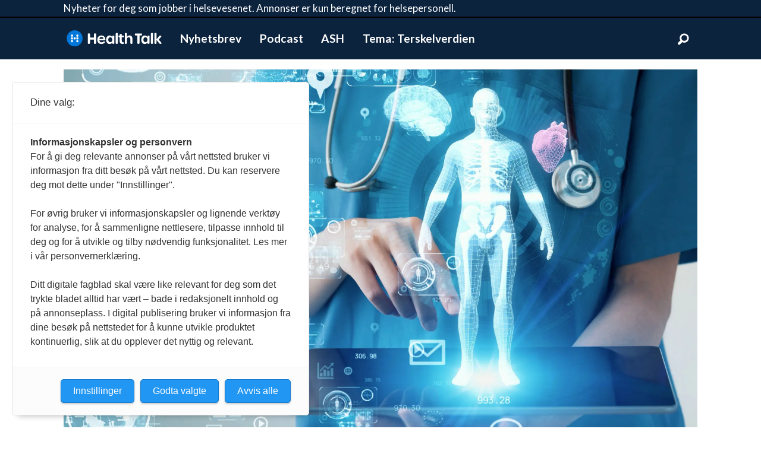

--- FILE ---
content_type: text/html; charset=UTF-8
request_url: https://www.healthtalk.no/hege-edvardsen-kliniske-studier-lmi/nytt-system-for-kliniske-studier-i-eu-slik-har-industri-og-akademia-forberedt-seg/166909
body_size: 17846
content:
<!DOCTYPE html>
<html lang="nb-NO" dir="ltr" class="resp_fonts">

    <head>
                
                <script type="module">
                    import { ClientAPI } from '/view-resources/baseview/public/common/ClientAPI/index.js?v=1768293024-L4';
                    window.labClientAPI = new ClientAPI({
                        pageData: {
                            url: 'https://www.healthtalk.no/hege-edvardsen-kliniske-studier-lmi/nytt-system-for-kliniske-studier-i-eu-slik-har-industri-og-akademia-forberedt-seg/166909',
                            pageType: 'article',
                            pageId: '166909',
                            section: 'helse',
                            title: 'Nytt system for kliniske studier i EU - slik har industri og akademia forberedt seg',
                            seotitle: 'Nytt system for kliniske studier i EU - slik har industri og akademia forberedt seg',
                            sometitle: 'Nytt system for kliniske studier i EU - slik har industri og akademia forberedt seg',
                            description: 'Fra og med 31. januar må alle aktører bruke Clinical Trials Informations System (CTIS) for å sende inn søknader om nye kliniske studier i EU-området. Både legemiddelselskapene og forskere i norsk akademia gjør seg nå klare til overgang.',
                            seodescription: 'Fra og med 31. januar må alle aktører bruke Clinical Trials Informations System (CTIS) for å sende inn søknader om nye kliniske studier i EU-området. Både legemiddelselskapene og forskere i norsk akademia gjør seg nå klare til overgang.',
                            somedescription: 'Fra og med 31. januar må alle aktører bruke Clinical Trials Informations System (CTIS) for å sende inn søknader om nye kliniske studier i EU-området. Både legemiddelselskapene og forskere i norsk akademia gjør seg nå klare til overgang.',
                            device: 'desktop',
                            cmsVersion: '4.2.15',
                            contentLanguage: 'nb-NO',
                            published: '2023-01-24T07:51:49.000Z',
                            tags: ["hege edvardsen", "helse", "ous", "lmi", "martha colban", "kliniske studier"],
                            bylines: ["Lars Brock Nilsen"],
                            site: {
                                domain: 'https://www.healthtalk.no',
                                id: '2',
                                alias: 'healthtalk'
                            }
                            // Todo: Add paywall info ...
                        },
                        debug: false
                    });
                </script>

                <title>Nytt system for kliniske studier i EU - slik har industri og akademia forberedt seg</title>
                <meta name="title" content="Nytt system for kliniske studier i EU - slik har industri og akademia forberedt seg">
                <meta name="description" content="Fra og med 31. januar må alle aktører bruke Clinical Trials Informations System (CTIS) for å sende inn søknader om nye kliniske studier i EU-området. Både legemiddelselskapene og forskere i norsk akademia gjør seg nå klare til overgang.">
                <meta http-equiv="Content-Type" content="text/html; charset=utf-8">
                <link rel="canonical" href="https://www.healthtalk.no/hege-edvardsen-kliniske-studier-lmi/nytt-system-for-kliniske-studier-i-eu-slik-har-industri-og-akademia-forberedt-seg/166909">
                <meta name="viewport" content="width=device-width, initial-scale=1">
                
                <meta property="og:type" content="article">
                <meta property="og:title" content="Nytt system for kliniske studier i EU - slik har industri og akademia forberedt seg">
                <meta property="og:description" content="Fra og med 31. januar må alle aktører bruke Clinical Trials Informations System (CTIS) for å sende inn søknader om nye kliniske studier i EU-området. Både legemiddelselskapene og forskere i norsk akademia gjør seg nå klare til overgang.">
                <meta property="article:published_time" content="2023-01-24T07:51:49.000Z">
                <meta property="article:modified_time" content="">
                <meta property="article:author" content="Lars Brock Nilsen">
                <meta property="article:tag" content="hege edvardsen">
                <meta property="article:tag" content="helse">
                <meta property="article:tag" content="ous">
                <meta property="article:tag" content="lmi">
                <meta property="article:tag" content="martha colban">
                <meta property="article:tag" content="kliniske studier">
                <meta property="og:image" content="https://image.healthtalk.no/166913.jpg?imageId=166913&x=0&y=0&cropw=100&croph=100&panox=0&panoy=0&panow=100&panoh=100&width=1200&height=683">
                <meta property="og:image:width" content="1200">
                <meta property="og:image:height" content="684">
                <meta name="twitter:card" content="summary_large_image">
                
                <meta name="twitter:title" content="Nytt system for kliniske studier i EU - slik har industri og akademia forberedt seg">
                <meta name="twitter:description" content="Fra og med 31. januar må alle aktører bruke Clinical Trials Informations System (CTIS) for å sende inn søknader om nye kliniske studier i EU-området. Både legemiddelselskapene og forskere i norsk akademia gjør seg nå klare til overgang.">
                <meta name="twitter:image" content="https://image.healthtalk.no/166913.jpg?imageId=166913&x=0&y=0&cropw=100&croph=100&panox=0&panoy=0&panow=100&panoh=100&width=1200&height=683">
                <link rel="alternate" type="application/json+oembed" href="https://www.healthtalk.no/hege-edvardsen-kliniske-studier-lmi/nytt-system-for-kliniske-studier-i-eu-slik-har-industri-og-akademia-forberedt-seg/166909?lab_viewport=oembed">

                <meta title="HealthTalk.no">
                <script src="https://assets.mailmojo.no/sdk.js" data-token="cVgbkvlRxVZ6NifNZ49K1mrXaHTuQX" async></script><script src="https://cdn.jwplayer.com/libraries/qcAi5adH.js"></script><script src="https://t.atmng.io/consent/stub.js"></script>
                
                <link rel="manifest" href="manifest.webmanifest">
                <meta property="og:url" content="https://www.healthtalk.no/hege-edvardsen-kliniske-studier-lmi/nytt-system-for-kliniske-studier-i-eu-slik-har-industri-og-akademia-forberedt-seg/166909">
                        <link type="image/svg+xml" rel="icon" href="/view-resources/dachser2/public/healthtalk/favicon.svg">
                        <link type="image/png" rel="icon" sizes="32x32" href="/view-resources/dachser2/public/healthtalk/favicon32x32.png">
                        <link type="image/png" rel="icon" sizes="96x96" href="/view-resources/dachser2/public/healthtalk/favicon96x96.png">
                        <link type="image/png" rel="apple-touch-icon" sizes="120x120" href="/view-resources/dachser2/public/healthtalk/favicon120x120.png">
                        <link type="image/png" rel="apple-touch-icon" sizes="180x180" href="/view-resources/dachser2/public/healthtalk/favicon180x180.png">
                    
                <link rel="stylesheet" href="/view-resources/view/css/grid.css?v=1768293024-L4">
                <link rel="stylesheet" href="/view-resources/view/css/main.css?v=1768293024-L4">
                <link rel="stylesheet" href="/view-resources/view/css/colors.css?v=1768293024-L4">
                <link rel="stylesheet" href="/view-resources/view/css/print.css?v=1768293024-L4" media="print">
                <link rel="stylesheet" href="/view-resources/view/css/foundation-icons/foundation-icons.css?v=1768293024-L4">
                <link rel="stylesheet" href="/view-resources/view/css/site/healthtalk.css?v=1768293024-L4">
                <style data-key="background_colors">
                    .bg-primary {background-color: rgba(18,34,60,1);color: #fff;}.bg-quaternary {background-color: rgba(0,119,217,1);color: #fff;}.bg-quinary {background-color: rgba(211,47,47,1);color: #fff;}.bg-senary {background-color: rgba(123,31,162,1);color: #fff;}.bg-septenary {background-color: rgba(0,49,95,1);color: #fff;}.bg-octonary {background-color: rgba(218,189,226,1);}.bg-nonary {background-color: rgba(165,200,255,1);}.bg-white {background-color: rgba(255,255,255,1);}.bg-black {background-color: rgba(0,0,0,1);color: #fff;}.bg-secondary {background-color: rgba(208, 200, 200, 1);}.bg-tertiary {background-color: rgba(245,127,23,1);}.bg-custom-1 {background-color: rgba(59,134,118,1);color: #fff;}@media (max-width: 1023px) { .color_mobile_bg-primary {background-color: rgba(18,34,60,1);color: #fff;}}@media (max-width: 1023px) { .color_mobile_bg-quaternary {background-color: rgba(0,119,217,1);color: #fff;}}@media (max-width: 1023px) { .color_mobile_bg-quinary {background-color: rgba(211,47,47,1);color: #fff;}}@media (max-width: 1023px) { .color_mobile_bg-senary {background-color: rgba(123,31,162,1);color: #fff;}}@media (max-width: 1023px) { .color_mobile_bg-septenary {background-color: rgba(0,49,95,1);color: #fff;}}@media (max-width: 1023px) { .color_mobile_bg-octonary {background-color: rgba(218,189,226,1);}}@media (max-width: 1023px) { .color_mobile_bg-nonary {background-color: rgba(165,200,255,1);}}@media (max-width: 1023px) { .color_mobile_bg-white {background-color: rgba(255,255,255,1);}}@media (max-width: 1023px) { .color_mobile_bg-black {background-color: rgba(0,0,0,1);color: #fff;}}@media (max-width: 1023px) { .color_mobile_bg-secondary {background-color: rgba(208, 200, 200, 1);}}@media (max-width: 1023px) { .color_mobile_bg-tertiary {background-color: rgba(245,127,23,1);}}@media (max-width: 1023px) { .color_mobile_bg-custom-1 {background-color: rgba(59,134,118,1);color: #fff;}}
                </style>
                <style data-key="background_colors_opacity">
                    .bg-primary.op-bg_20 {background-color: rgba(18, 34, 60, 0.2);color: #fff;}.bg-primary.op-bg_40 {background-color: rgba(18, 34, 60, 0.4);color: #fff;}.bg-primary.op-bg_60 {background-color: rgba(18, 34, 60, 0.6);color: #fff;}.bg-primary.op-bg_80 {background-color: rgba(18, 34, 60, 0.8);color: #fff;}.bg-quaternary.op-bg_20 {background-color: rgba(0, 119, 217, 0.2);color: #fff;}.bg-quaternary.op-bg_40 {background-color: rgba(0, 119, 217, 0.4);color: #fff;}.bg-quaternary.op-bg_60 {background-color: rgba(0, 119, 217, 0.6);color: #fff;}.bg-quaternary.op-bg_80 {background-color: rgba(0, 119, 217, 0.8);color: #fff;}.bg-quinary.op-bg_20 {background-color: rgba(211, 47, 47, 0.2);color: #fff;}.bg-quinary.op-bg_40 {background-color: rgba(211, 47, 47, 0.4);color: #fff;}.bg-quinary.op-bg_60 {background-color: rgba(211, 47, 47, 0.6);color: #fff;}.bg-quinary.op-bg_80 {background-color: rgba(211, 47, 47, 0.8);color: #fff;}.bg-senary.op-bg_20 {background-color: rgba(123, 31, 162, 0.2);color: #fff;}.bg-senary.op-bg_40 {background-color: rgba(123, 31, 162, 0.4);color: #fff;}.bg-senary.op-bg_60 {background-color: rgba(123, 31, 162, 0.6);color: #fff;}.bg-senary.op-bg_80 {background-color: rgba(123, 31, 162, 0.8);color: #fff;}.bg-septenary.op-bg_20 {background-color: rgba(0, 49, 95, 0.2);color: #fff;}.bg-septenary.op-bg_40 {background-color: rgba(0, 49, 95, 0.4);color: #fff;}.bg-septenary.op-bg_60 {background-color: rgba(0, 49, 95, 0.6);color: #fff;}.bg-septenary.op-bg_80 {background-color: rgba(0, 49, 95, 0.8);color: #fff;}.bg-octonary.op-bg_20 {background-color: rgba(218, 189, 226, 0.2);}.bg-octonary.op-bg_40 {background-color: rgba(218, 189, 226, 0.4);}.bg-octonary.op-bg_60 {background-color: rgba(218, 189, 226, 0.6);}.bg-octonary.op-bg_80 {background-color: rgba(218, 189, 226, 0.8);}.bg-nonary.op-bg_20 {background-color: rgba(165, 200, 255, 0.2);}.bg-nonary.op-bg_40 {background-color: rgba(165, 200, 255, 0.4);}.bg-nonary.op-bg_60 {background-color: rgba(165, 200, 255, 0.6);}.bg-nonary.op-bg_80 {background-color: rgba(165, 200, 255, 0.8);}.bg-white.op-bg_20 {background-color: rgba(255, 255, 255, 0.2);}.bg-white.op-bg_40 {background-color: rgba(255, 255, 255, 0.4);}.bg-white.op-bg_60 {background-color: rgba(255, 255, 255, 0.6);}.bg-white.op-bg_80 {background-color: rgba(255, 255, 255, 0.8);}.bg-black.op-bg_20 {background-color: rgba(0, 0, 0, 0.2);color: #fff;}.bg-black.op-bg_40 {background-color: rgba(0, 0, 0, 0.4);color: #fff;}.bg-black.op-bg_60 {background-color: rgba(0, 0, 0, 0.6);color: #fff;}.bg-black.op-bg_80 {background-color: rgba(0, 0, 0, 0.8);color: #fff;}.bg-secondary.op-bg_20 {background-color: rgba(208, 200, 200, 0.2);}.bg-secondary.op-bg_40 {background-color: rgba(208, 200, 200, 0.4);}.bg-secondary.op-bg_60 {background-color: rgba(208, 200, 200, 0.6);}.bg-secondary.op-bg_80 {background-color: rgba(208, 200, 200, 0.8);}.bg-tertiary.op-bg_20 {background-color: rgba(245, 127, 23, 0.2);}.bg-tertiary.op-bg_40 {background-color: rgba(245, 127, 23, 0.4);}.bg-tertiary.op-bg_60 {background-color: rgba(245, 127, 23, 0.6);}.bg-tertiary.op-bg_80 {background-color: rgba(245, 127, 23, 0.8);}.bg-custom-1.op-bg_20 {background-color: rgba(59, 134, 118, 0.2);color: #fff;}.bg-custom-1.op-bg_40 {background-color: rgba(59, 134, 118, 0.4);color: #fff;}.bg-custom-1.op-bg_60 {background-color: rgba(59, 134, 118, 0.6);color: #fff;}.bg-custom-1.op-bg_80 {background-color: rgba(59, 134, 118, 0.8);color: #fff;}@media (max-width: 1023px) { .color_mobile_bg-primary.op-bg_20 {background-color: rgba(18, 34, 60, 0.2);color: #fff;}}@media (max-width: 1023px) { .color_mobile_bg-primary.op-bg_40 {background-color: rgba(18, 34, 60, 0.4);color: #fff;}}@media (max-width: 1023px) { .color_mobile_bg-primary.op-bg_60 {background-color: rgba(18, 34, 60, 0.6);color: #fff;}}@media (max-width: 1023px) { .color_mobile_bg-primary.op-bg_80 {background-color: rgba(18, 34, 60, 0.8);color: #fff;}}@media (max-width: 1023px) { .color_mobile_bg-quaternary.op-bg_20 {background-color: rgba(0, 119, 217, 0.2);color: #fff;}}@media (max-width: 1023px) { .color_mobile_bg-quaternary.op-bg_40 {background-color: rgba(0, 119, 217, 0.4);color: #fff;}}@media (max-width: 1023px) { .color_mobile_bg-quaternary.op-bg_60 {background-color: rgba(0, 119, 217, 0.6);color: #fff;}}@media (max-width: 1023px) { .color_mobile_bg-quaternary.op-bg_80 {background-color: rgba(0, 119, 217, 0.8);color: #fff;}}@media (max-width: 1023px) { .color_mobile_bg-quinary.op-bg_20 {background-color: rgba(211, 47, 47, 0.2);color: #fff;}}@media (max-width: 1023px) { .color_mobile_bg-quinary.op-bg_40 {background-color: rgba(211, 47, 47, 0.4);color: #fff;}}@media (max-width: 1023px) { .color_mobile_bg-quinary.op-bg_60 {background-color: rgba(211, 47, 47, 0.6);color: #fff;}}@media (max-width: 1023px) { .color_mobile_bg-quinary.op-bg_80 {background-color: rgba(211, 47, 47, 0.8);color: #fff;}}@media (max-width: 1023px) { .color_mobile_bg-senary.op-bg_20 {background-color: rgba(123, 31, 162, 0.2);color: #fff;}}@media (max-width: 1023px) { .color_mobile_bg-senary.op-bg_40 {background-color: rgba(123, 31, 162, 0.4);color: #fff;}}@media (max-width: 1023px) { .color_mobile_bg-senary.op-bg_60 {background-color: rgba(123, 31, 162, 0.6);color: #fff;}}@media (max-width: 1023px) { .color_mobile_bg-senary.op-bg_80 {background-color: rgba(123, 31, 162, 0.8);color: #fff;}}@media (max-width: 1023px) { .color_mobile_bg-septenary.op-bg_20 {background-color: rgba(0, 49, 95, 0.2);color: #fff;}}@media (max-width: 1023px) { .color_mobile_bg-septenary.op-bg_40 {background-color: rgba(0, 49, 95, 0.4);color: #fff;}}@media (max-width: 1023px) { .color_mobile_bg-septenary.op-bg_60 {background-color: rgba(0, 49, 95, 0.6);color: #fff;}}@media (max-width: 1023px) { .color_mobile_bg-septenary.op-bg_80 {background-color: rgba(0, 49, 95, 0.8);color: #fff;}}@media (max-width: 1023px) { .color_mobile_bg-octonary.op-bg_20 {background-color: rgba(218, 189, 226, 0.2);}}@media (max-width: 1023px) { .color_mobile_bg-octonary.op-bg_40 {background-color: rgba(218, 189, 226, 0.4);}}@media (max-width: 1023px) { .color_mobile_bg-octonary.op-bg_60 {background-color: rgba(218, 189, 226, 0.6);}}@media (max-width: 1023px) { .color_mobile_bg-octonary.op-bg_80 {background-color: rgba(218, 189, 226, 0.8);}}@media (max-width: 1023px) { .color_mobile_bg-nonary.op-bg_20 {background-color: rgba(165, 200, 255, 0.2);}}@media (max-width: 1023px) { .color_mobile_bg-nonary.op-bg_40 {background-color: rgba(165, 200, 255, 0.4);}}@media (max-width: 1023px) { .color_mobile_bg-nonary.op-bg_60 {background-color: rgba(165, 200, 255, 0.6);}}@media (max-width: 1023px) { .color_mobile_bg-nonary.op-bg_80 {background-color: rgba(165, 200, 255, 0.8);}}@media (max-width: 1023px) { .color_mobile_bg-white.op-bg_20 {background-color: rgba(255, 255, 255, 0.2);}}@media (max-width: 1023px) { .color_mobile_bg-white.op-bg_40 {background-color: rgba(255, 255, 255, 0.4);}}@media (max-width: 1023px) { .color_mobile_bg-white.op-bg_60 {background-color: rgba(255, 255, 255, 0.6);}}@media (max-width: 1023px) { .color_mobile_bg-white.op-bg_80 {background-color: rgba(255, 255, 255, 0.8);}}@media (max-width: 1023px) { .color_mobile_bg-black.op-bg_20 {background-color: rgba(0, 0, 0, 0.2);color: #fff;}}@media (max-width: 1023px) { .color_mobile_bg-black.op-bg_40 {background-color: rgba(0, 0, 0, 0.4);color: #fff;}}@media (max-width: 1023px) { .color_mobile_bg-black.op-bg_60 {background-color: rgba(0, 0, 0, 0.6);color: #fff;}}@media (max-width: 1023px) { .color_mobile_bg-black.op-bg_80 {background-color: rgba(0, 0, 0, 0.8);color: #fff;}}@media (max-width: 1023px) { .color_mobile_bg-secondary.op-bg_20 {background-color: rgba(208, 200, 200, 0.2);}}@media (max-width: 1023px) { .color_mobile_bg-secondary.op-bg_40 {background-color: rgba(208, 200, 200, 0.4);}}@media (max-width: 1023px) { .color_mobile_bg-secondary.op-bg_60 {background-color: rgba(208, 200, 200, 0.6);}}@media (max-width: 1023px) { .color_mobile_bg-secondary.op-bg_80 {background-color: rgba(208, 200, 200, 0.8);}}@media (max-width: 1023px) { .color_mobile_bg-tertiary.op-bg_20 {background-color: rgba(245, 127, 23, 0.2);}}@media (max-width: 1023px) { .color_mobile_bg-tertiary.op-bg_40 {background-color: rgba(245, 127, 23, 0.4);}}@media (max-width: 1023px) { .color_mobile_bg-tertiary.op-bg_60 {background-color: rgba(245, 127, 23, 0.6);}}@media (max-width: 1023px) { .color_mobile_bg-tertiary.op-bg_80 {background-color: rgba(245, 127, 23, 0.8);}}@media (max-width: 1023px) { .color_mobile_bg-custom-1.op-bg_20 {background-color: rgba(59, 134, 118, 0.2);color: #fff;}}@media (max-width: 1023px) { .color_mobile_bg-custom-1.op-bg_40 {background-color: rgba(59, 134, 118, 0.4);color: #fff;}}@media (max-width: 1023px) { .color_mobile_bg-custom-1.op-bg_60 {background-color: rgba(59, 134, 118, 0.6);color: #fff;}}@media (max-width: 1023px) { .color_mobile_bg-custom-1.op-bg_80 {background-color: rgba(59, 134, 118, 0.8);color: #fff;}}
                </style>
                <style data-key="border_colors">
                    .border-bg-primary {border-color: rgba(18,34,60,1) !important;}.border-bg-quaternary {border-color: rgba(0,119,217,1) !important;}.border-bg-quinary {border-color: rgba(211,47,47,1) !important;}.border-bg-senary {border-color: rgba(123,31,162,1) !important;}.border-bg-septenary {border-color: rgba(0,49,95,1) !important;}.border-bg-octonary {border-color: rgba(218,189,226,1) !important;}.border-bg-nonary {border-color: rgba(165,200,255,1) !important;}.border-bg-white {border-color: rgba(255,255,255,1) !important;}.border-bg-black {border-color: rgba(0,0,0,1) !important;}.border-bg-secondary {border-color: rgba(208, 200, 200, 1) !important;}.border-bg-tertiary {border-color: rgba(245,127,23,1) !important;}.border-bg-custom-1 {border-color: rgba(59,134,118,1) !important;}@media (max-width: 1023px) { .mobile_border-bg-primary {border-color: rgba(18,34,60,1) !important;}}@media (max-width: 1023px) { .mobile_border-bg-quaternary {border-color: rgba(0,119,217,1) !important;}}@media (max-width: 1023px) { .mobile_border-bg-quinary {border-color: rgba(211,47,47,1) !important;}}@media (max-width: 1023px) { .mobile_border-bg-senary {border-color: rgba(123,31,162,1) !important;}}@media (max-width: 1023px) { .mobile_border-bg-septenary {border-color: rgba(0,49,95,1) !important;}}@media (max-width: 1023px) { .mobile_border-bg-octonary {border-color: rgba(218,189,226,1) !important;}}@media (max-width: 1023px) { .mobile_border-bg-nonary {border-color: rgba(165,200,255,1) !important;}}@media (max-width: 1023px) { .mobile_border-bg-white {border-color: rgba(255,255,255,1) !important;}}@media (max-width: 1023px) { .mobile_border-bg-black {border-color: rgba(0,0,0,1) !important;}}@media (max-width: 1023px) { .mobile_border-bg-secondary {border-color: rgba(208, 200, 200, 1) !important;}}@media (max-width: 1023px) { .mobile_border-bg-tertiary {border-color: rgba(245,127,23,1) !important;}}@media (max-width: 1023px) { .mobile_border-bg-custom-1 {border-color: rgba(59,134,118,1) !important;}}
                </style>
                <style data-key="font_colors">
                    .primary {color: rgba(0,0,0,1) !important;}.secondary {color: rgba(255,255,255,1) !important;}.tertiary {color: rgba(12,35,62,1) !important;}.quaternary {color: rgba(218,0,0,1) !important;}.quinary {color: rgba(0,0,0,1) !important;}.senary {color: rgba(0,0,0,1) !important;}@media (max-width: 1023px) { .color_mobile_primary {color: rgba(0,0,0,1) !important;}}@media (max-width: 1023px) { .color_mobile_secondary {color: rgba(255,255,255,1) !important;}}@media (max-width: 1023px) { .color_mobile_tertiary {color: rgba(12,35,62,1) !important;}}@media (max-width: 1023px) { .color_mobile_quaternary {color: rgba(218,0,0,1) !important;}}@media (max-width: 1023px) { .color_mobile_quinary {color: rgba(0,0,0,1) !important;}}@media (max-width: 1023px) { .color_mobile_senary {color: rgba(0,0,0,1) !important;}}
                </style>
                <style data-key="image_gradient">
                    .image-gradient-bg-primary .img:after {background-image: linear-gradient(to bottom, transparent 50%, rgba(18,34,60,1));content: "";position: absolute;top: 0;left: 0;right: 0;bottom: 0;pointer-events: none;}.image-gradient-bg-quaternary .img:after {background-image: linear-gradient(to bottom, transparent 50%, rgba(0,119,217,1));content: "";position: absolute;top: 0;left: 0;right: 0;bottom: 0;pointer-events: none;}.image-gradient-bg-quinary .img:after {background-image: linear-gradient(to bottom, transparent 50%, rgba(211,47,47,1));content: "";position: absolute;top: 0;left: 0;right: 0;bottom: 0;pointer-events: none;}.image-gradient-bg-senary .img:after {background-image: linear-gradient(to bottom, transparent 50%, rgba(123,31,162,1));content: "";position: absolute;top: 0;left: 0;right: 0;bottom: 0;pointer-events: none;}.image-gradient-bg-septenary .img:after {background-image: linear-gradient(to bottom, transparent 50%, rgba(0,49,95,1));content: "";position: absolute;top: 0;left: 0;right: 0;bottom: 0;pointer-events: none;}.image-gradient-bg-octonary .img:after {background-image: linear-gradient(to bottom, transparent 50%, rgba(218,189,226,1));content: "";position: absolute;top: 0;left: 0;right: 0;bottom: 0;pointer-events: none;}.image-gradient-bg-nonary .img:after {background-image: linear-gradient(to bottom, transparent 50%, rgba(165,200,255,1));content: "";position: absolute;top: 0;left: 0;right: 0;bottom: 0;pointer-events: none;}.image-gradient-bg-white .img:after {background-image: linear-gradient(to bottom, transparent 50%, rgba(255,255,255,1));content: "";position: absolute;top: 0;left: 0;right: 0;bottom: 0;pointer-events: none;}.image-gradient-bg-black .img:after {background-image: linear-gradient(to bottom, transparent 50%, rgba(0,0,0,1));content: "";position: absolute;top: 0;left: 0;right: 0;bottom: 0;pointer-events: none;}.image-gradient-bg-secondary .img:after {background-image: linear-gradient(to bottom, transparent 50%, rgba(208, 200, 200, 1));content: "";position: absolute;top: 0;left: 0;right: 0;bottom: 0;pointer-events: none;}.image-gradient-bg-tertiary .img:after {background-image: linear-gradient(to bottom, transparent 50%, rgba(245,127,23,1));content: "";position: absolute;top: 0;left: 0;right: 0;bottom: 0;pointer-events: none;}.image-gradient-bg-custom-1 .img:after {background-image: linear-gradient(to bottom, transparent 50%, rgba(59,134,118,1));content: "";position: absolute;top: 0;left: 0;right: 0;bottom: 0;pointer-events: none;}@media (max-width: 1023px) { .color_mobile_image-gradient-bg-primary .img:after {background-image: linear-gradient(to bottom, transparent 50%, rgba(18,34,60,1));content: "";position: absolute;top: 0;left: 0;right: 0;bottom: 0;pointer-events: none;}}@media (max-width: 1023px) { .color_mobile_image-gradient-bg-quaternary .img:after {background-image: linear-gradient(to bottom, transparent 50%, rgba(0,119,217,1));content: "";position: absolute;top: 0;left: 0;right: 0;bottom: 0;pointer-events: none;}}@media (max-width: 1023px) { .color_mobile_image-gradient-bg-quinary .img:after {background-image: linear-gradient(to bottom, transparent 50%, rgba(211,47,47,1));content: "";position: absolute;top: 0;left: 0;right: 0;bottom: 0;pointer-events: none;}}@media (max-width: 1023px) { .color_mobile_image-gradient-bg-senary .img:after {background-image: linear-gradient(to bottom, transparent 50%, rgba(123,31,162,1));content: "";position: absolute;top: 0;left: 0;right: 0;bottom: 0;pointer-events: none;}}@media (max-width: 1023px) { .color_mobile_image-gradient-bg-septenary .img:after {background-image: linear-gradient(to bottom, transparent 50%, rgba(0,49,95,1));content: "";position: absolute;top: 0;left: 0;right: 0;bottom: 0;pointer-events: none;}}@media (max-width: 1023px) { .color_mobile_image-gradient-bg-octonary .img:after {background-image: linear-gradient(to bottom, transparent 50%, rgba(218,189,226,1));content: "";position: absolute;top: 0;left: 0;right: 0;bottom: 0;pointer-events: none;}}@media (max-width: 1023px) { .color_mobile_image-gradient-bg-nonary .img:after {background-image: linear-gradient(to bottom, transparent 50%, rgba(165,200,255,1));content: "";position: absolute;top: 0;left: 0;right: 0;bottom: 0;pointer-events: none;}}@media (max-width: 1023px) { .color_mobile_image-gradient-bg-white .img:after {background-image: linear-gradient(to bottom, transparent 50%, rgba(255,255,255,1));content: "";position: absolute;top: 0;left: 0;right: 0;bottom: 0;pointer-events: none;}}@media (max-width: 1023px) { .color_mobile_image-gradient-bg-black .img:after {background-image: linear-gradient(to bottom, transparent 50%, rgba(0,0,0,1));content: "";position: absolute;top: 0;left: 0;right: 0;bottom: 0;pointer-events: none;}}@media (max-width: 1023px) { .color_mobile_image-gradient-bg-secondary .img:after {background-image: linear-gradient(to bottom, transparent 50%, rgba(208, 200, 200, 1));content: "";position: absolute;top: 0;left: 0;right: 0;bottom: 0;pointer-events: none;}}@media (max-width: 1023px) { .color_mobile_image-gradient-bg-tertiary .img:after {background-image: linear-gradient(to bottom, transparent 50%, rgba(245,127,23,1));content: "";position: absolute;top: 0;left: 0;right: 0;bottom: 0;pointer-events: none;}}@media (max-width: 1023px) { .color_mobile_image-gradient-bg-custom-1 .img:after {background-image: linear-gradient(to bottom, transparent 50%, rgba(59,134,118,1));content: "";position: absolute;top: 0;left: 0;right: 0;bottom: 0;pointer-events: none;}}.image-gradient-bg-primary.image-gradient-left .img:after {background-image: linear-gradient(to left, transparent 50%, rgba(18,34,60,1));}.image-gradient-bg-quaternary.image-gradient-left .img:after {background-image: linear-gradient(to left, transparent 50%, rgba(0,119,217,1));}.image-gradient-bg-quinary.image-gradient-left .img:after {background-image: linear-gradient(to left, transparent 50%, rgba(211,47,47,1));}.image-gradient-bg-senary.image-gradient-left .img:after {background-image: linear-gradient(to left, transparent 50%, rgba(123,31,162,1));}.image-gradient-bg-septenary.image-gradient-left .img:after {background-image: linear-gradient(to left, transparent 50%, rgba(0,49,95,1));}.image-gradient-bg-octonary.image-gradient-left .img:after {background-image: linear-gradient(to left, transparent 50%, rgba(218,189,226,1));}.image-gradient-bg-nonary.image-gradient-left .img:after {background-image: linear-gradient(to left, transparent 50%, rgba(165,200,255,1));}.image-gradient-bg-white.image-gradient-left .img:after {background-image: linear-gradient(to left, transparent 50%, rgba(255,255,255,1));}.image-gradient-bg-black.image-gradient-left .img:after {background-image: linear-gradient(to left, transparent 50%, rgba(0,0,0,1));}.image-gradient-bg-secondary.image-gradient-left .img:after {background-image: linear-gradient(to left, transparent 50%, rgba(208, 200, 200, 1));}.image-gradient-bg-tertiary.image-gradient-left .img:after {background-image: linear-gradient(to left, transparent 50%, rgba(245,127,23,1));}.image-gradient-bg-custom-1.image-gradient-left .img:after {background-image: linear-gradient(to left, transparent 50%, rgba(59,134,118,1));}@media (max-width: 1023px) { .color_mobile_image-gradient-bg-primary.image-gradient-left .img:after {background-image: linear-gradient(to left, transparent 50%, rgba(18,34,60,1));}}@media (max-width: 1023px) { .color_mobile_image-gradient-bg-quaternary.image-gradient-left .img:after {background-image: linear-gradient(to left, transparent 50%, rgba(0,119,217,1));}}@media (max-width: 1023px) { .color_mobile_image-gradient-bg-quinary.image-gradient-left .img:after {background-image: linear-gradient(to left, transparent 50%, rgba(211,47,47,1));}}@media (max-width: 1023px) { .color_mobile_image-gradient-bg-senary.image-gradient-left .img:after {background-image: linear-gradient(to left, transparent 50%, rgba(123,31,162,1));}}@media (max-width: 1023px) { .color_mobile_image-gradient-bg-septenary.image-gradient-left .img:after {background-image: linear-gradient(to left, transparent 50%, rgba(0,49,95,1));}}@media (max-width: 1023px) { .color_mobile_image-gradient-bg-octonary.image-gradient-left .img:after {background-image: linear-gradient(to left, transparent 50%, rgba(218,189,226,1));}}@media (max-width: 1023px) { .color_mobile_image-gradient-bg-nonary.image-gradient-left .img:after {background-image: linear-gradient(to left, transparent 50%, rgba(165,200,255,1));}}@media (max-width: 1023px) { .color_mobile_image-gradient-bg-white.image-gradient-left .img:after {background-image: linear-gradient(to left, transparent 50%, rgba(255,255,255,1));}}@media (max-width: 1023px) { .color_mobile_image-gradient-bg-black.image-gradient-left .img:after {background-image: linear-gradient(to left, transparent 50%, rgba(0,0,0,1));}}@media (max-width: 1023px) { .color_mobile_image-gradient-bg-secondary.image-gradient-left .img:after {background-image: linear-gradient(to left, transparent 50%, rgba(208, 200, 200, 1));}}@media (max-width: 1023px) { .color_mobile_image-gradient-bg-tertiary.image-gradient-left .img:after {background-image: linear-gradient(to left, transparent 50%, rgba(245,127,23,1));}}@media (max-width: 1023px) { .color_mobile_image-gradient-bg-custom-1.image-gradient-left .img:after {background-image: linear-gradient(to left, transparent 50%, rgba(59,134,118,1));}}.image-gradient-bg-primary.image-gradient-right .img:after {background-image: linear-gradient(to right, transparent 50%, rgba(18,34,60,1));}.image-gradient-bg-quaternary.image-gradient-right .img:after {background-image: linear-gradient(to right, transparent 50%, rgba(0,119,217,1));}.image-gradient-bg-quinary.image-gradient-right .img:after {background-image: linear-gradient(to right, transparent 50%, rgba(211,47,47,1));}.image-gradient-bg-senary.image-gradient-right .img:after {background-image: linear-gradient(to right, transparent 50%, rgba(123,31,162,1));}.image-gradient-bg-septenary.image-gradient-right .img:after {background-image: linear-gradient(to right, transparent 50%, rgba(0,49,95,1));}.image-gradient-bg-octonary.image-gradient-right .img:after {background-image: linear-gradient(to right, transparent 50%, rgba(218,189,226,1));}.image-gradient-bg-nonary.image-gradient-right .img:after {background-image: linear-gradient(to right, transparent 50%, rgba(165,200,255,1));}.image-gradient-bg-white.image-gradient-right .img:after {background-image: linear-gradient(to right, transparent 50%, rgba(255,255,255,1));}.image-gradient-bg-black.image-gradient-right .img:after {background-image: linear-gradient(to right, transparent 50%, rgba(0,0,0,1));}.image-gradient-bg-secondary.image-gradient-right .img:after {background-image: linear-gradient(to right, transparent 50%, rgba(208, 200, 200, 1));}.image-gradient-bg-tertiary.image-gradient-right .img:after {background-image: linear-gradient(to right, transparent 50%, rgba(245,127,23,1));}.image-gradient-bg-custom-1.image-gradient-right .img:after {background-image: linear-gradient(to right, transparent 50%, rgba(59,134,118,1));}@media (max-width: 1023px) { .color_mobile_image-gradient-bg-primary.image-gradient-right .img:after {background-image: linear-gradient(to right, transparent 50%, rgba(18,34,60,1));}}@media (max-width: 1023px) { .color_mobile_image-gradient-bg-quaternary.image-gradient-right .img:after {background-image: linear-gradient(to right, transparent 50%, rgba(0,119,217,1));}}@media (max-width: 1023px) { .color_mobile_image-gradient-bg-quinary.image-gradient-right .img:after {background-image: linear-gradient(to right, transparent 50%, rgba(211,47,47,1));}}@media (max-width: 1023px) { .color_mobile_image-gradient-bg-senary.image-gradient-right .img:after {background-image: linear-gradient(to right, transparent 50%, rgba(123,31,162,1));}}@media (max-width: 1023px) { .color_mobile_image-gradient-bg-septenary.image-gradient-right .img:after {background-image: linear-gradient(to right, transparent 50%, rgba(0,49,95,1));}}@media (max-width: 1023px) { .color_mobile_image-gradient-bg-octonary.image-gradient-right .img:after {background-image: linear-gradient(to right, transparent 50%, rgba(218,189,226,1));}}@media (max-width: 1023px) { .color_mobile_image-gradient-bg-nonary.image-gradient-right .img:after {background-image: linear-gradient(to right, transparent 50%, rgba(165,200,255,1));}}@media (max-width: 1023px) { .color_mobile_image-gradient-bg-white.image-gradient-right .img:after {background-image: linear-gradient(to right, transparent 50%, rgba(255,255,255,1));}}@media (max-width: 1023px) { .color_mobile_image-gradient-bg-black.image-gradient-right .img:after {background-image: linear-gradient(to right, transparent 50%, rgba(0,0,0,1));}}@media (max-width: 1023px) { .color_mobile_image-gradient-bg-secondary.image-gradient-right .img:after {background-image: linear-gradient(to right, transparent 50%, rgba(208, 200, 200, 1));}}@media (max-width: 1023px) { .color_mobile_image-gradient-bg-tertiary.image-gradient-right .img:after {background-image: linear-gradient(to right, transparent 50%, rgba(245,127,23,1));}}@media (max-width: 1023px) { .color_mobile_image-gradient-bg-custom-1.image-gradient-right .img:after {background-image: linear-gradient(to right, transparent 50%, rgba(59,134,118,1));}}.image-gradient-bg-primary.image-gradient-top .img:after {background-image: linear-gradient(to top, transparent 50%, rgba(18,34,60,1));}.image-gradient-bg-quaternary.image-gradient-top .img:after {background-image: linear-gradient(to top, transparent 50%, rgba(0,119,217,1));}.image-gradient-bg-quinary.image-gradient-top .img:after {background-image: linear-gradient(to top, transparent 50%, rgba(211,47,47,1));}.image-gradient-bg-senary.image-gradient-top .img:after {background-image: linear-gradient(to top, transparent 50%, rgba(123,31,162,1));}.image-gradient-bg-septenary.image-gradient-top .img:after {background-image: linear-gradient(to top, transparent 50%, rgba(0,49,95,1));}.image-gradient-bg-octonary.image-gradient-top .img:after {background-image: linear-gradient(to top, transparent 50%, rgba(218,189,226,1));}.image-gradient-bg-nonary.image-gradient-top .img:after {background-image: linear-gradient(to top, transparent 50%, rgba(165,200,255,1));}.image-gradient-bg-white.image-gradient-top .img:after {background-image: linear-gradient(to top, transparent 50%, rgba(255,255,255,1));}.image-gradient-bg-black.image-gradient-top .img:after {background-image: linear-gradient(to top, transparent 50%, rgba(0,0,0,1));}.image-gradient-bg-secondary.image-gradient-top .img:after {background-image: linear-gradient(to top, transparent 50%, rgba(208, 200, 200, 1));}.image-gradient-bg-tertiary.image-gradient-top .img:after {background-image: linear-gradient(to top, transparent 50%, rgba(245,127,23,1));}.image-gradient-bg-custom-1.image-gradient-top .img:after {background-image: linear-gradient(to top, transparent 50%, rgba(59,134,118,1));}@media (max-width: 1023px) { .color_mobile_image-gradient-bg-primary.image-gradient-top .img:after {background-image: linear-gradient(to top, transparent 50%, rgba(18,34,60,1));}}@media (max-width: 1023px) { .color_mobile_image-gradient-bg-quaternary.image-gradient-top .img:after {background-image: linear-gradient(to top, transparent 50%, rgba(0,119,217,1));}}@media (max-width: 1023px) { .color_mobile_image-gradient-bg-quinary.image-gradient-top .img:after {background-image: linear-gradient(to top, transparent 50%, rgba(211,47,47,1));}}@media (max-width: 1023px) { .color_mobile_image-gradient-bg-senary.image-gradient-top .img:after {background-image: linear-gradient(to top, transparent 50%, rgba(123,31,162,1));}}@media (max-width: 1023px) { .color_mobile_image-gradient-bg-septenary.image-gradient-top .img:after {background-image: linear-gradient(to top, transparent 50%, rgba(0,49,95,1));}}@media (max-width: 1023px) { .color_mobile_image-gradient-bg-octonary.image-gradient-top .img:after {background-image: linear-gradient(to top, transparent 50%, rgba(218,189,226,1));}}@media (max-width: 1023px) { .color_mobile_image-gradient-bg-nonary.image-gradient-top .img:after {background-image: linear-gradient(to top, transparent 50%, rgba(165,200,255,1));}}@media (max-width: 1023px) { .color_mobile_image-gradient-bg-white.image-gradient-top .img:after {background-image: linear-gradient(to top, transparent 50%, rgba(255,255,255,1));}}@media (max-width: 1023px) { .color_mobile_image-gradient-bg-black.image-gradient-top .img:after {background-image: linear-gradient(to top, transparent 50%, rgba(0,0,0,1));}}@media (max-width: 1023px) { .color_mobile_image-gradient-bg-secondary.image-gradient-top .img:after {background-image: linear-gradient(to top, transparent 50%, rgba(208, 200, 200, 1));}}@media (max-width: 1023px) { .color_mobile_image-gradient-bg-tertiary.image-gradient-top .img:after {background-image: linear-gradient(to top, transparent 50%, rgba(245,127,23,1));}}@media (max-width: 1023px) { .color_mobile_image-gradient-bg-custom-1.image-gradient-top .img:after {background-image: linear-gradient(to top, transparent 50%, rgba(59,134,118,1));}}
                </style>
                <style data-key="custom_css_variables">
                :root {
                    --lab_page_width: 1088px;
                    --lab_columns_gutter: 11px;
                    --space-top: ;
                    --space-top-adnuntiusAd: 220;
                }

                @media(max-width: 767px) {
                    :root {
                        --lab_columns_gutter: 10px;
                    }
                }

                @media(min-width: 767px) {
                    :root {
                    }
                }
                </style>
<script src="/view-resources/public/common/JWTCookie.js?v=1768293024-L4"></script>
<script src="/view-resources/public/common/Paywall.js?v=1768293024-L4"></script>
                <script>
                window.Dac = window.Dac || {};
                (function () {
                    if (navigator) {
                        window.Dac.clientData = {
                            language: navigator.language,
                            userAgent: navigator.userAgent,
                            innerWidth: window.innerWidth,
                            innerHeight: window.innerHeight,
                            deviceByMediaQuery: getDeviceByMediaQuery(),
                            labDevice: 'desktop', // Device from labrador
                            device: 'desktop', // Device from varnish
                            paywall: {
                                isAuthenticated: isPaywallAuthenticated(),
                                toggleAuthenticatedContent: toggleAuthenticatedContent,
                                requiredProducts: [],
                            },
                            page: {
                                id: '166909',
                                extId: ''
                            },
                            siteAlias: 'healthtalk',
                            debug: window.location.href.includes('debug=1')
                        };
                        function getDeviceByMediaQuery() {
                            if (window.matchMedia('(max-width: 767px)').matches) return 'mobile';
                            if (window.matchMedia('(max-width: 1023px)').matches) return 'tablet';
                            return 'desktop';
                        }

                        function isPaywallAuthenticated() {
                            if (window.Dac && window.Dac.JWTCookie) {
                                var JWTCookie = new Dac.JWTCookie({ debug: false });
                                return JWTCookie.isAuthenticated();
                            }
                            return false;
                        }

                        function toggleAuthenticatedContent(settings) {
                            if (!window.Dac || !window.Dac.Paywall) {
                                return;
                            }
                            var Paywall = new Dac.Paywall();
                            var updateDOM = Paywall.updateDOM;

                            if(settings && settings.displayUserName) {
                                var userName = Paywall.getUserName().then((userName) => {
                                    updateDOM(userName !== false, userName, settings.optionalGreetingText);
                                });
                            } else {
                                updateDOM(window.Dac.clientData.paywall.isAuthenticated);
                            }
                        }
                    }
                }());
                </script>

                    <script type="module" src="/view-resources/baseview/public/common/baseview/moduleHandlers.js?v=1768293024-L4" data-cookieconsent="ignore"></script>
<!-- Global site tag (gtag.js) - Google Analytics -->
<script async src="https://www.googletagmanager.com/gtag/js?id=G-R9RWW95T18"></script>
<script>
    window.dataLayer = window.dataLayer || [];
    function gtag(){dataLayer.push(arguments);}
    gtag('js', new Date());
    gtag('config', 'G-R9RWW95T18');
</script><!-- Google Tag Manager -->
<script>
    window.dataLayer = window.dataLayer || [];
</script>
<script>(function(w,d,s,l,i){w[l]=w[l]||[];w[l].push({'gtm.start':
new Date().getTime(),event:'gtm.js'});var f=d.getElementsByTagName(s)[0],
j=d.createElement(s),dl=l!='dataLayer'?'&l='+l:'';j.async=true;j.src=
'https://www.googletagmanager.com/gtm.js?id='+i+dl;f.parentNode.insertBefore(j,f);
})(window,document,'script','dataLayer','GTM-56H8BX9');</script>

                            <script src="https://cdn.adnuntius.com/adn.js" data-cookieconsent="ignore"></script>
                                <script>
                                    window.adn = window.adn || {};
                                    var adUnits = [];
                                    var handleAsTablet = (Dac.clientData.device === 'tablet' || Dac.clientData.innerWidth < 1316);

                                    if (!(handleAsTablet && 'true' === 'true')) {
                                        adUnits.push({ auId: '00000000001b86b2', auW: 250, auH: 600  });
                                    }
                                    if (!(handleAsTablet && 'true' === 'true')) {
                                        adUnits.push({ auId: '00000000001b86b3', auW: 250, auH: 600  });
                                    }
                                    if (!(handleAsTablet && '' === 'true')) {
                                        adUnits.push({ auId: '00000000001b86ad', auW: 728, auH: 1065  });
                                    }
                                    if (!(handleAsTablet && '' === 'true')) {
                                        adUnits.push({ auId: '0000000000206892', auW: 1000, auH: 500  });
                                    }
                                    if (!(handleAsTablet && '' === 'true')) {
                                        adUnits.push({ auId: '2c700a', auW: 1920, auH: 1080  });
                                    }
                                    if (!(handleAsTablet && '' === 'true')) {
                                        adUnits.push({ auId: '00000000002068d5', auW: 1000, auH: 498  });
                                    }
                                    if (!(handleAsTablet && '' === 'true')) {
                                        adUnits.push({ auId: '00000000002068d6', auW: 1000, auH: 500  });
                                    }
                                    if (!(handleAsTablet && '' === 'true')) {
                                        adUnits.push({ auId: '00000000002068d7', auW: 1000, auH: 500  });
                                    }
                                    if (!(handleAsTablet && '' === 'true')) {
                                        adUnits.push({ auId: '2c395c', auW: 1000, auH: 500  });
                                    }
                                    if (!(handleAsTablet && '' === 'true')) {
                                        adUnits.push({ auId: '2c395d', auW: 1000, auH: 500  });
                                    }
                                    if (!(handleAsTablet && '' === 'true')) {
                                        adUnits.push({ auId: '2c39c3', auW: 1000, auH: 500  });
                                    }
                                    if (!(handleAsTablet && '' === 'true')) {
                                        adUnits.push({ auId: '2c39c4', auW: 1000, auH: 500  });
                                    }

                                    var adn_kv = adn_kv || [];
                                    adn_kv.push({ "tags": ["hege edvardsen", "helse", "ous", "lmi", "martha colban", "kliniske studier"] });

                                    const adnRequest = {
                                        requestTiming: 'onReady',
                                        adUnits: adUnits,
                                        kv: adn_kv
                                    };



                                    adn.request(adnRequest);
                                </script>
                <link href="https://fonts.googleapis.com/css2?family=Lato:ital,wght@0,100;0,300;0,400;0,700;0,900;1,100;1,300;1,400;1,700;1,900&display=swap" rel="stylesheet"  media="print" onload="this.media='all'" >
                <link href="https://fonts.googleapis.com/css?family=Noto+Sans+Psalter+Pahlavi:regular" rel="stylesheet"  media="print" onload="this.media='all'" >
                <link href="https://fonts.googleapis.com/css?family=Maven+Pro:regular" rel="stylesheet"  media="print" onload="this.media='all'" >
                <link href="https://fonts.googleapis.com/css?family=Average+Sans:regular" rel="stylesheet"  media="print" onload="this.media='all'" >
                <link href="https://fonts.googleapis.com/css?family=DM+Serif+Display:regular,italic" rel="stylesheet"  media="print" onload="this.media='all'" >
                <link href="https://fonts.googleapis.com/css?family=Cormorant+Garamond:regular" rel="stylesheet"  media="print" onload="this.media='all'" >
                <style id="dachser-vieweditor-styles">
                    .articleHeader .headline { font-family: "DM Serif Display"; font-weight: normal; font-style: normal; text-transform: default; }
                    article.column { font-family: "DM Serif Display"; font-weight: normal; font-style: normal; text-transform: default; }
                    .articleFooter .tags a { font-family: "DM Serif Display"; font-weight: normal; font-style: normal; text-transform: default; letter-spacing: default; }
                    body.notice .notice-header h1 { font-family: "DM Serif Display"; font-weight: normal; font-style: normal; text-transform: default; letter-spacing: default; }
                    body.notice .notice-header .author { font-family: "DM Serif Display"; font-weight: normal; font-style: normal; text-transform: default; letter-spacing: default; }
                    .font-Lato { font-family: "Lato" !important; }
                    .font-Lato.font-weight-light { font-weight: 100 !important; }
                    .font-Lato.font-weight-normal { font-weight: normal !important; }
                    .font-Lato.font-weight-bold { font-weight: 700 !important; }
                    .font-Lato.font-weight-black { font-weight: 900 !important; }
                    .font-NotoSansPsalterPahlavi { font-family: "Noto Sans Psalter Pahlavi" !important; }
                    .font-NotoSansPsalterPahlavi.font-weight-normal { font-weight: normal !important; }
                    .font-MavenPro { font-family: "Maven Pro" !important; }
                    .font-MavenPro.font-weight-normal { font-weight: normal !important; }
                    .font-AverageSans { font-family: "Average Sans" !important; }
                    .font-AverageSans.font-weight-normal { font-weight: normal !important; }
                    .font-DMSerifDisplay { font-family: "DM Serif Display" !important; }
                    .font-DMSerifDisplay.font-weight-normal { font-weight: normal !important; }
                    .font-CormorantGaramond { font-family: "Cormorant Garamond" !important; }
                    .font-CormorantGaramond.font-weight-normal { font-weight: normal !important; }
                </style>
                <style id="css_variables"></style>
                <script>
                    window.dachserData = {
                        _data: {},
                        _instances: {},
                        get: function(key) {
                            return dachserData._data[key] || null;
                        },
                        set: function(key, value) {
                            dachserData._data[key] = value;
                        },
                        push: function(key, value) {
                            if (!dachserData._data[key]) {
                                dachserData._data[key] = [];
                            }
                            dachserData._data[key].push(value);
                        },
                        setInstance: function(key, identifier, instance) {
                            if (!dachserData._instances[key]) {
                                dachserData._instances[key] = {};
                            }
                            dachserData._instances[key][identifier] = instance;
                        },
                        getInstance: function(key, identifier) {
                            return dachserData._instances[key] ? dachserData._instances[key][identifier] || null : null;
                        },
                        reflow: () => {}
                    };
                </script>
                

                <script type="application/ld+json">
                [{"@context":"http://schema.org","@type":"WebSite","name":"healthtalk","url":"https://www.healthtalk.no"},{"@context":"https://schema.org","@type":"NewsArticle","headline":"Nytt system for kliniske studier i EU - slik har industri og akademia forberedt seg","description":"Fra og med 31. januar må alle aktører bruke Clinical Trials Informations System (CTIS) for å sende inn søknader om nye kliniske studier i EU-området. Både legemiddelselskapene og forskere i norsk akademia gjør seg nå klare til overgang.","mainEntityOfPage":{"@id":"https://www.healthtalk.no/hege-edvardsen-kliniske-studier-lmi/nytt-system-for-kliniske-studier-i-eu-slik-har-industri-og-akademia-forberedt-seg/166909"},"availableLanguage":[{"@type":"Language","alternateName":"nb-NO"}],"image":["https://image.healthtalk.no/?imageId=166913&width=1200","https://image.healthtalk.no/?imageId=165871&width=1200","https://image-labrador.healthtalk.no/?imageId=162377&width=1200"],"keywords":"hege edvardsen, helse, ous, lmi, martha colban, kliniske studier","author":[{"@type":"Person","name":"Lars Brock Nilsen","email":"lars@healthtalk.no"}],"publisher":{"@type":"Organization","name":"healthtalk","logo":{"@type":"ImageObject","url":"/view-resources/dachser2/public/healthtalk/logo_new.svg"}},"datePublished":"2023-01-24T07:51:49.000Z"}]
                </script>                
                
                
                



        <meta property="article:section" content="helse">
<script>
var k5aMeta = { "paid": 0, "author": ["Lars Brock Nilsen"], "tag": ["hege edvardsen", "helse", "ous", "lmi", "martha colban", "kliniske studier"], "title": "Nytt system for kliniske studier i EU - slik har industri og akademia forberedt seg", "teasertitle": "Nytt system for kliniske studier i EU - slik har industri og akademia forberedt seg", "kicker": "", "url": "https://www.healthtalk.no/a/166909", "login": (Dac.clientData.paywall.isAuthenticated ? 1 : 0), "subscriber": (Dac.clientData.paywall.isAuthenticated ? 1 : 0), "subscriberId": (Dac.clientData.subscriberId ? `"${ Dac.clientData.subscriberId }"` : "") };
</script>
                <script src="//cl.k5a.io/6156b8c81b4d741e051f44c2.js" async></script>

                <script src="//cl.k5a.io/60ae49163984713a036f5c02.js" async></script>

        <style>
            :root {
                
                
            }
        </style>
        
        
    </head>

    <body class="l4 article site_healthtalk section_helse"
        
        
        >

<!-- Google Tag Manager (noscript) -->
<noscript><iframe src="https://www.googletagmanager.com/ns.html?id=GTM-56H8BX9"
height="0" width="0" style="display:none;visibility:hidden"></iframe></noscript>
<!-- End Google Tag Manager (noscript) -->        <script src="https://t.atmng.io/fag_pressen/T8iOt7Ycf.prod.js"></script>
        <script>
        document.addEventListener("DOMContentLoaded", (event) => {
            setScrollbarWidth();
            window.addEventListener('resize', setScrollbarWidth);
        });
        function setScrollbarWidth() {
            const root = document.querySelector(':root');
            const width = (window.innerWidth - document.body.offsetWidth < 21) ? window.innerWidth - document.body.offsetWidth : 15;
            root.style.setProperty('--lab-scrollbar-width', `${ width }px`);
        }
        </script>

        
        <a href="#main" class="skip-link">Jump to main content</a>

        <header class="pageElement pageHeader">
    <div class="section mainline grid-align-center grid-column top-bar">
    <div class="row">
<nav class="navigation topBarMenu">
	<ul class="menu-list">
			<li class="first-list-item ">
				<span tabindex="0">Nyheter for deg som jobber i helsevesenet. Annonser er kun beregnet for helsepersonell.</span>
			</li>
	</ul>
</nav>



	<script>
		(function () {
			const menuLinks = document.querySelectorAll(`nav.topBarMenu ul li a`);
			for (let i = 0; i < menuLinks.length; i++) {
				const link = menuLinks[i].pathname;
				if (link === window.location.pathname) {
					menuLinks[i].parentElement.classList.add('lab-link-active');
				} else {
					menuLinks[i].parentElement.classList.remove('lab-link-active');
				}
			}
		})();
	</script>


</div>
<div class="row middle-bar">
    
</div>

</div>
<div class="section mainline grid-align-center grid-column bottom-bar">
    <div class="row">
<figure class="logo grid-vas-center">
    <a href=" //healthtalk.no" aria-label="Gå til forside">
        <img src="/view-resources/dachser2/public/healthtalk/logo_new.svg"
            alt="Gå til forside. Logo, healthtalk.no"
            width="160"
            >
    </a>
</figure>
<nav class="navigation mainMenu dac-hidden-desktop-down grid-vas-center grid">
	<ul class="menu-list">
			<li class="first-list-item ">
				<a href="https://www.healthtalk.no/signup" target="_self">Nyhetsbrev</a>
			</li>
			<li class="first-list-item ">
				<a href="https://shows.acast.com/healthtalk" target="_blank">Podcast</a>
			</li>
			<li class="first-list-item dac-hidden-desktop-up dac-hidden-desktop-down">
				<a href="https://tv.healthtalk.no/" target="_self">Video</a>
			</li>
			<li class="first-list-item fi-social-facebook soMe-menu dac-hidden-desktop-up dac-hidden-desktop-down">
				<a href="https://www.facebook.com/Healthtalknorge/" target="_self"></a>
			</li>
			<li class="first-list-item fi-social-instagram soMe-menu dac-hidden-desktop-up dac-hidden-desktop-down">
				<a href="https://www.instagram.com/healthtalk.no/" target="_self"></a>
			</li>
			<li class="first-list-item fi-social-twitter soMe-menu dac-hidden-desktop-up dac-hidden-desktop-down">
				<a href="https://twitter.com/healthtalknorge" target="_self"></a>
			</li>
			<li class="first-list-item fi-social-linkedin soMe-menu dac-hidden-desktop-up dac-hidden-desktop-down">
				<a href="https://no.linkedin.com/company/healthtalkno" target="_self"></a>
			</li>
			<li class="first-list-item ">
				<a href="https://www.healthtalk.no/ash" target="_self">ASH</a>
			</li>
			<li class="first-list-item dac-hidden-desktop-up dac-hidden-desktop-down">
				<a href="https://www.healthtalk.no/esmo" target="_self">ESMO</a>
			</li>
			<li class="first-list-item dac-hidden-desktop-up dac-hidden-desktop-down">
				<a href="https://www.annonsere.healthtalk.no/" target="_blank">Annonsere</a>
			</li>
			<li class="first-list-item fi-social-youtube soMe-menu dac-hidden-desktop-up dac-hidden-desktop-down">
				<a href="https://www.youtube.com/channel/UCyUnpbB_3pX4awWSitKUvXA" target="_self"></a>
			</li>
			<li class="first-list-item ">
				<a href="https://www.healthtalk.no/terskelverdien" target="_self">Tema: Terskelverdien</a>
			</li>
	</ul>
</nav>



	<script>
		(function () {
			const menuLinks = document.querySelectorAll(`nav.mainMenu ul li a`);
			for (let i = 0; i < menuLinks.length; i++) {
				const link = menuLinks[i].pathname;
				if (link === window.location.pathname) {
					menuLinks[i].parentElement.classList.add('lab-link-active');
				} else {
					menuLinks[i].parentElement.classList.remove('lab-link-active');
				}
			}
		})();
	</script>

<div data-id="pageElements-10" class="search to-be-expanded dac-hidden-desktop-down">

        <button class="search-button search-expander" aria-label="Søk"  aria-expanded="false" aria-controls="search-input-10" >
                <i class="open fi-magnifying-glass"></i>
                <i class="close fi-x"></i>
        </button>

    <form class="search-container" action="/cse" method="get" role="search">
        <label for="search-input-10" class="visuallyhidden">Søk</label>
        <input type="text" id="search-input-10" name="q" placeholder="Søk...">
    </form>
</div>

        <script>
            // Do the check for the search button inside the if statement, so we don't set a global const if there are multiple search buttons
            if (document.querySelector('[data-id="pageElements-10"] .search-button')) {
                // Now we can set a const that is only available inside the if scope
                const searchButton = document.querySelector('[data-id="pageElements-10"] .search-button');
                searchButton.addEventListener('click', (event) => {
                    event.preventDefault();
                    event.stopPropagation();

                    // Toggle the expanded class on the search button and set the aria-expanded attribute.
                    searchButton.parentElement.classList.toggle('expanded');
                    searchButton.setAttribute('aria-expanded', searchButton.getAttribute('aria-expanded') === 'true' ? 'false' : 'true');
                    searchButton.setAttribute('aria-label', searchButton.getAttribute('aria-expanded') === 'true' ? 'Lukk søk' : 'Åpne søk');

                    // Set focus to the input. 
                    // This might be dodgy due to moving focus automatically, but we'll keep it in for now.
                    if (searchButton.getAttribute('aria-expanded') === 'true') {
                        document.getElementById('search-input-10').focus();
                    }
                }, false);
            }

            if (document.getElementById('bonusButton')) {
                document.getElementById('bonusButton').addEventListener('click', (event) => {
                    document.querySelector('[data-id="pageElements-10"] .search-container').submit();
                }, false);
            }

            /*
                There should probably be some sort of sorting of the elements, so that if the search button is to the right,
                the tab order should be the input before the button.
                This is a job for future me.
            */
        </script>
<div class="hamburger to-be-expanded dac-hidden-desktop-up" data-id="pageElements-11">
    <div class="positionRelative">
        <span class="hamburger-button hamburger-expander ">
            <button class="burger-btn" aria-label="Åpne meny" aria-expanded="false" aria-controls="hamburger-container" aria-haspopup="menu">
                    <i class="open fi-list"></i>
                    <i class="close fi-x"></i>
            </button>
        </span>
    </div>

        <div class="hamburger-container" id="hamburger-container">
            <div class="row">
                <div data-id="pageElements-12" class="search visible buttonHidden">


    <form class="search-container" action="/cse" method="get" role="search">
        <label for="search-input-12" class="visuallyhidden">Søk</label>
        <input type="text" id="search-input-12" name="q" placeholder="Søk...">
    </form>
</div>

<nav class="navigation mainMenu dac-hidden-desktop-up">
	<ul class="menu-list">
			<li class="first-list-item ">
				<a href="https://www.healthtalk.no/signup" target="_self">Nyhetsbrev</a>
			</li>
			<li class="first-list-item ">
				<a href="https://shows.acast.com/healthtalk" target="_blank">Podcast</a>
			</li>
			<li class="first-list-item dac-hidden-desktop-up dac-hidden-desktop-down">
				<a href="https://tv.healthtalk.no/" target="_self">Video</a>
			</li>
			<li class="first-list-item fi-social-facebook soMe-menu dac-hidden-desktop-up dac-hidden-desktop-down">
				<a href="https://www.facebook.com/Healthtalknorge/" target="_self"></a>
			</li>
			<li class="first-list-item fi-social-instagram soMe-menu dac-hidden-desktop-up dac-hidden-desktop-down">
				<a href="https://www.instagram.com/healthtalk.no/" target="_self"></a>
			</li>
			<li class="first-list-item fi-social-twitter soMe-menu dac-hidden-desktop-up dac-hidden-desktop-down">
				<a href="https://twitter.com/healthtalknorge" target="_self"></a>
			</li>
			<li class="first-list-item fi-social-linkedin soMe-menu dac-hidden-desktop-up dac-hidden-desktop-down">
				<a href="https://no.linkedin.com/company/healthtalkno" target="_self"></a>
			</li>
			<li class="first-list-item ">
				<a href="https://www.healthtalk.no/ash" target="_self">ASH</a>
			</li>
			<li class="first-list-item dac-hidden-desktop-up dac-hidden-desktop-down">
				<a href="https://www.healthtalk.no/esmo" target="_self">ESMO</a>
			</li>
			<li class="first-list-item dac-hidden-desktop-up dac-hidden-desktop-down">
				<a href="https://www.annonsere.healthtalk.no/" target="_blank">Annonsere</a>
			</li>
			<li class="first-list-item fi-social-youtube soMe-menu dac-hidden-desktop-up dac-hidden-desktop-down">
				<a href="https://www.youtube.com/channel/UCyUnpbB_3pX4awWSitKUvXA" target="_self"></a>
			</li>
			<li class="first-list-item ">
				<a href="https://www.healthtalk.no/terskelverdien" target="_self">Tema: Terskelverdien</a>
			</li>
	</ul>
</nav>



	<script>
		(function () {
			const menuLinks = document.querySelectorAll(`nav.mainMenu ul li a`);
			for (let i = 0; i < menuLinks.length; i++) {
				const link = menuLinks[i].pathname;
				if (link === window.location.pathname) {
					menuLinks[i].parentElement.classList.add('lab-link-active');
				} else {
					menuLinks[i].parentElement.classList.remove('lab-link-active');
				}
			}
		})();
	</script>

<nav class="navigation dropdownMenu">
	<ul class="menu-list">
			<li class="first-list-item ">
				<a href="/om-healthtalk" target="_self">Om oss</a>
			</li>
			<li class="first-list-item ">
				<a href="/personvern" target="_self">Personvern og cookies</a>
			</li>
			<li class="first-list-item ">
				<a href="#" target="_self">Redaksjonen</a>
			</li>
			<li class="first-list-item ">
				<a href="#" target="_self">Tips oss</a>
			</li>
			<li class="first-list-item soMe-menu menu-column has-children">
				<span tabindex="0"></span>
				<ul class="children">
					<li class="fi-social-facebook soMe-menu dac-hidden-desktop-up">
						<a href="https://www.facebook.com/Healthtalknorge/" target="_self"></a>
					</li>
					<li class="fi-social-instagram soMe-menu dac-hidden-desktop-up">
						<a href="https://www.instagram.com/healthtalk.no/" target="_self"></a>
					</li>
					<li class="fi-social-twitter soMe-menu dac-hidden-desktop-up">
						<a href="https://twitter.com/healthtalknorge" target="_self"></a>
					</li>
					<li class="fi-social-linkedin soMe-menu dac-hidden-desktop-up">
						<a href="https://no.linkedin.com/company/healthtalkno" target="_self"></a>
					</li>
					<li class="fi-social-youtube soMe-menu dac-hidden-desktop-up">
						<a href="https://www.youtube.com/channel/UCyUnpbB_3pX4awWSitKUvXA" target="_self"></a>
					</li>
				</ul>
			</li>
	</ul>
</nav>



	<script>
		(function () {
			const menuLinks = document.querySelectorAll(`nav.dropdownMenu ul li a`);
			for (let i = 0; i < menuLinks.length; i++) {
				const link = menuLinks[i].pathname;
				if (link === window.location.pathname) {
					menuLinks[i].parentElement.classList.add('lab-link-active');
				} else {
					menuLinks[i].parentElement.classList.remove('lab-link-active');
				}
			}
		})();
	</script>


            </div>
        </div>
</div>

<script>
    (function(){
        const burgerButton = document.querySelector('[data-id="pageElements-11"] .burger-btn');
        const dropdownCloseSection = document.querySelector('[data-id="pageElements-11"] .dropdown-close-section');

        function toggleDropdown() {
            // Toggle the expanded class and aria-expanded attribute
            document.querySelector('[data-id="pageElements-11"].hamburger.to-be-expanded').classList.toggle('expanded');
            burgerButton.setAttribute('aria-expanded', burgerButton.getAttribute('aria-expanded') === 'true' ? 'false' : 'true');
            burgerButton.setAttribute('aria-label', burgerButton.getAttribute('aria-expanded') === 'true' ? 'Lukk meny' : 'Åpne meny');

            // This doesn't seem to do anything? But there's styling dependent on it some places
            document.body.classList.toggle('hamburger-expanded');
        }

        // Called via the eventlistener - if the key is Escape, toggle the dropdown and remove the eventlistener
        function closeDropdown(e) {
            if(e.key === 'Escape') {
                toggleDropdown();
                // Set the focus back on the button when clicking escape, so the user can continue tabbing down
                // the page in a natural flow
                document.querySelector('[data-id="pageElements-11"] .burger-btn').focus();
                window.removeEventListener('keydown', closeDropdown);
            }
        }

        if(burgerButton) {
            burgerButton.addEventListener('click', function(e) {
                e.preventDefault();
                toggleDropdown();

                // If the menu gets expanded, add the eventlistener that will close it on pressing Escape
                // else, remove the eventlistener otherwise it will continue to listen for escape even if the menu is closed.
                if(document.querySelector('[data-id="pageElements-11"] .burger-btn').getAttribute('aria-expanded') === 'true') {
                    window.addEventListener('keydown', closeDropdown);
                } else {
                    window.removeEventListener('keydown', closeDropdown);
                }
            })
        }
        if (dropdownCloseSection) {
            dropdownCloseSection.addEventListener('click', function(e) {
                e.preventDefault();
                toggleDropdown();
            });
        }

        document.querySelectorAll('.hamburger .hamburger-expander, .hamburger .hamburger-container, .stop-propagation').forEach(function (element) {
            element.addEventListener('click', function (e) {
                e.stopPropagation();
            });
        });
    }());
</script>
</div>

</div>


    <script>
        (function () {
            if (!'IntersectionObserver' in window) { return;}

            var scrollEvents = scrollEvents || [];
            var event = {
                target: '.mainline .middle-bar',
                offset: '0px',
                classes: [],
                styles: []
            };
            var classItem = {
                selector: '.mainline.bottom-bar',
                class: []
            };
            classItem.class.push('grid-fixed');
            event.classes.push(classItem);
            var classItem = {
                selector: '.pageHeader',
                class: []
            };
            classItem.class.push('has-fixed');
            event.classes.push(classItem);
            scrollEvents.push(event);


            if (scrollEvents) {
                const domInterface = {
                    classList: {
                        remove: () => {},
                        add: () => {}
                    },
                    style: {
                        cssText: ''
                    }
                };
                scrollEvents.forEach(function(event) {
                    var callback = function (entries, observer) {
                        if (!entries[0]) { return; }
                        if (entries[0].isIntersecting) {
                            event.styles.forEach(function(item) {
                                (document.querySelector(item.selector) || domInterface).style.cssText = "";
                            });
                            event.classes.forEach(function(item) {
                                item.class.forEach(function(classname) {
                                    (document.querySelector(item.selector) || domInterface).classList.remove(classname);
                                });
                            });
                        } else {
                            event.styles.forEach(function(item) {
                                (document.querySelector(item.selector) || domInterface).style.cssText = item.style;
                            });
                            event.classes.forEach(function(item) {
                                item.class.forEach(function(classname) {
                                    (document.querySelector(item.selector) || domInterface).classList.add(classname);
                                });
                            });
                        }
                    };

                    var observer = new IntersectionObserver(callback, {
                        rootMargin: event.offset,
                        threshold: 1
                    });
                    var target = document.querySelector(event.target);
                    if (target) {
                        observer.observe(target);
                    }
                });
            }
        }());

        window.Dac.clientData.paywall.toggleAuthenticatedContent(); 
    </script>
</header>

        

        
                


        <section id="mainArticleSection" class="main article">
            <div data-element-guid="0f9384c1-6f73-43d2-e0e9-d7368baa9ec2" class="placeholder placement-top">

<div class="column adnuntius-ad small-12 large-12 display-label" style="" data-element-guid="4f86b824-ce19-4ef9-a924-852845bb7593">
    <div id="adn-00000000001b86ad" style="display:none;" class="adnuntius-ad-content">
        <span class="ad-label">Annonse kun for helsepersonell</span>
    </div>
</div>


</div>
            <main class="pageWidth">
                <article class=" "
                    
                >

                    <section class="main article k5a-article" id="main">

                            <div></div>
<script>
(function() {
    let windowUrl = window.location.href;
    windowUrl = windowUrl.substring(windowUrl.indexOf('?') + 1);
    let messageElement = document.querySelector('.shareableMessage');
    if (windowUrl && windowUrl.includes('code') && windowUrl.includes('expires')) {
        messageElement.style.display = 'block';
    } 
})();
</script>


                        <div data-element-guid="be20faca-7d2f-4de5-b981-63d815b4eb77" class="articleHeader column hasCaption">

    




    <div class="media">
            
            <figure data-element-guid="9b7b9456-38dd-4a96-af2d-8723082dcb58" class="headerImage">
    <div class="img fullwidthTarget">
        <picture>
            <source srcset="https://image.healthtalk.no/166913.webp?imageId=166913&width=2116&height=1208&format=webp" 
                width="1058"
                height="604"
                media="(min-width: 768px)"
                type="image/webp">    
            <source srcset="https://image.healthtalk.no/166913.webp?imageId=166913&width=2116&height=1208&format=jpg" 
                width="1058"
                height="604"
                media="(min-width: 768px)"
                type="image/jpeg">    
            <source srcset="https://image.healthtalk.no/166913.webp?imageId=166913&width=960&height=548&format=webp" 
                width="480"
                height="274"
                media="(max-width: 767px)"
                type="image/webp">    
            <source srcset="https://image.healthtalk.no/166913.webp?imageId=166913&width=960&height=548&format=jpg" 
                width="480"
                height="274"
                media="(max-width: 767px)"
                type="image/jpeg">    
            <img src="https://image.healthtalk.no/166913.webp?imageId=166913&width=960&height=548&format=jpg"
                width="480"
                height="274"
                title="– Tanken er god, spesielt for internasjonale studier, da man slipper å søke hos mange lands myndigheter i separate løp, sier Martha Colban, som jobber med forskningsstøtte for OUS og Helse Sør-Øst. – Viktig at man ikke kommer inn med forsinkede ledd etter godkjenning av studien, sier LMIs Hege Edvardsen."
                alt="" 
                
                style=""    
                >
        </picture>        
        
    </div>
    
</figure>

            
            
            
            
            
            
            
            
            
            
            
        <div class="floatingText"></div>
    </div>


    <div class="caption " data-showmore="Vis mer">
        <figcaption itemprop="caption" class="">– Tanken er god, spesielt for internasjonale studier, da man slipper å søke hos mange lands myndigheter i separate løp, sier Martha Colban, som jobber med forskningsstøtte for OUS og Helse Sør-Øst. – Viktig at man ikke kommer inn med forsinkede ledd etter godkjenning av studien, sier LMIs Hege Edvardsen.</figcaption>
        <figcaption itemprop="author" class="" data-byline-prefix="">Illustrasjonsbilde: Getty Images</figcaption>
    </div>



    <h1 class="headline mainTitle t59" style="">Nytt system for kliniske studier i EU - slik har industri og akademia forberedt seg</h1>
    <h2 class="subtitle " style="">Fra og med 31. januar må alle aktører bruke Clinical Trials Informations System (CTIS) for å sende inn søknader om nye kliniske studier i EU-området. Både legemiddelselskapene og forskere i norsk akademia gjør seg nå klare til overgang.</h2>



        <div data-element-guid="980d87a6-e539-4c75-cdfc-302ed548265d" class="meta">
    

    <div class="bylines">
        <div data-element-guid="5acc6504-c440-49b4-afd4-b9d237e95481" class="byline column" itemscope itemtype="http://schema.org/Person">
    
    <div class="content">
            <figure data-element-guid="598afac5-7d35-4471-9059-6460e4ee5049">
    <picture>
        <img
            itemprop="image"
            src="https://image.healthtalk.no/165871.webp?imageId=165871&x=0.00&y=0.00&cropw=100.00&croph=94.59&width=360&height=360"
            width="180"
            height="180"
            alt="Lars Brock Nilsen">
    </picture>
</figure>
        <address class="name">
                <a rel="author" itemprop="url" href="mailto:lars@healthtalk.no">
                <span class="lab-hidden-byline-name" itemprop="name">Lars Brock Nilsen</span>
                    <span class="firstname ">Lars Brock</span>
                    <span class="lastname ">Nilsen</span>
                </a>

                <span class="lab-hidden-byline-name" itemprop="name">Lars Brock Nilsen</span>
                    <span class="description ">Journalist</span>
        </address>
    </div>
</div>

        
    </div>
    
    <div class="dates">
    
        <span class="dateGroup datePublished">
            <span class="dateLabel">Publisert</span>
            <time datetime="2023-01-24T07:51:49.000Z" title="Publisert 24.01.2023 - 08:51">24.01.2023 - 08:51</time>
        </span>
    </div>


    <div class="social">
            <a target="_blank" href="https://www.facebook.com/sharer.php?u=https%3A%2F%2Fwww.healthtalk.no%2Fhege-edvardsen-kliniske-studier-lmi%2Fnytt-system-for-kliniske-studier-i-eu-slik-har-industri-og-akademia-forberedt-seg%2F166909" class="fi-social-facebook" aria-label="Del på Facebook"></a>
            <a target="_blank" href="https://twitter.com/intent/tweet?url=https%3A%2F%2Fwww.healthtalk.no%2Fhege-edvardsen-kliniske-studier-lmi%2Fnytt-system-for-kliniske-studier-i-eu-slik-har-industri-og-akademia-forberedt-seg%2F166909" class="fi-social-twitter" aria-label="Del på X (Twitter)"></a>
            <a target="_blank" href="mailto:?subject=Nytt%20system%20for%20kliniske%20studier%20i%20EU%20-%20slik%20har%20industri%20og%20akademia%20forberedt%20seg&body=Fra%20og%20med%2031.%20januar%20m%C3%A5%20alle%20akt%C3%B8rer%20bruke%20Clinical%20Trials%20Informations%20System%20(CTIS)%20for%20%C3%A5%20sende%20inn%20s%C3%B8knader%20om%20nye%20kliniske%20studier%20i%20EU-omr%C3%A5det.%20B%C3%A5de%20legemiddelselskapene%20og%20forskere%20i%20norsk%20akademia%20gj%C3%B8r%20seg%20n%C3%A5%20klare%20til%20overgang.%0Dhttps%3A%2F%2Fwww.healthtalk.no%2Fhege-edvardsen-kliniske-studier-lmi%2Fnytt-system-for-kliniske-studier-i-eu-slik-har-industri-og-akademia-forberedt-seg%2F166909" class="fi-mail" aria-label="Del via e-mail"></a>
    </div>



</div>

</div>


                        

                        
                        


                        

                        <div data-element-guid="980d87a6-e539-4c75-cdfc-302ed548265d" class="bodytext large-12 small-12 medium-12">
    
    

    <p>I slutten av måneden blir nemlig CTIS den eneste måten industriaktører eller andre forskningsaktører kan søke om gjennomføring av kliniske studier i EU, og systemet vil også bli et såkalt «single-entry point» for både søknad og regulatorisk vurdering. </p>
<div class="column adnuntius-ad display-label widthFull" style="" data-element-guid="b5bdac53-6644-4fcd-fdf7-9ac0bd13d662">
    <div id="adn-0000000000206892" style="display:none;" class="adnuntius-ad-content">
        <span class="ad-label">Annonse kun for helsepersonell</span>
    </div>
</div>

<p>Innføringen kommer etter ett år med overgang, der studiesponsorer, enten akademiske og/eller legemiddelindustri, har kunnet velge mellom å sende inn en såkalt «Clinical Trial Application» etter det gamle Clinical Trials-direktivet, eller under den nye Clinical Trials-reguleringen (CTR), som ble gjeldende fra 31. januar i fjor.</p><h3>Ikke helt problemfritt</h3><p>Nylig ble hovedstyret i det europeiske legemiddelbyrået EMA oppdatert på de siste forbedringene i systemet, som har blitt gjort i forkant av overgangen til tvungen bruk av CTIS. Siden desember har man ifølge EMA løst mer enn 80 prosent av problemene som har oppstått for brukere, og man skal visstnok være i rute med å kunne levere et system uten blokkerende bugger på kjernefunksjonaliteten innen 31. januar. </p>
<div class="column adnuntius-ad display-label adZone-parallax" style="" data-element-guid="5ecf4628-a120-4c10-f4f4-e20e8c9643da">
    <div id="adn-2c700a" style="display:none;" class="adnuntius-ad-content">
        <span class="ad-label">Annonse kun for helsepersonell</span>
    </div>
</div>

<figure data-element-guid="5c2b6910-6a14-4deb-a7fa-b8e31593347a" class="column desktop-floatLeft mobile-floatLeft small-12 large-4 small-abs-12 large-abs-4">
    
    <div class="content " style="">

        <div class="img fullwidthTarget">
            <picture>
                <source srcset="https://image.healthtalk.no/162377.webp?imageId=162377&x=0.00&y=12.84&cropw=100.00&croph=55.29&width=678&height=564&format=webp" 
                    width="339"
                    height="282"
                    media="(min-width: 768px)"
                    type="image/webp">    
                <source srcset="https://image.healthtalk.no/162377.webp?imageId=162377&x=0.00&y=12.84&cropw=100.00&croph=55.29&width=678&height=564&format=jpg" 
                    width="339"
                    height="282"
                    media="(min-width: 768px)"
                    type="image/jpeg">    
                <source srcset="https://image.healthtalk.no/162377.webp?imageId=162377&x=0.00&y=12.84&cropw=100.00&croph=55.29&width=960&height=798&format=webp" 
                    width="480"
                    height="399"
                    media="(max-width: 767px)"
                    type="image/webp">    
                <source srcset="https://image.healthtalk.no/162377.webp?imageId=162377&x=0.00&y=12.84&cropw=100.00&croph=55.29&width=960&height=798&format=jpg" 
                    width="480"
                    height="399"
                    media="(max-width: 767px)"
                    type="image/jpeg">    
                <img src="https://image.healthtalk.no/162377.webp?imageId=162377&x=0.00&y=12.84&cropw=100.00&croph=55.29&width=960&height=798&format=jpg"
                    width="480"
                    height="399"
                    title="Hege Edvardsen, seniorrådgiver i Legemiddelindustrien (LMI)."
                    alt="" 
                    loading="lazy"
                    style=""    
                    >
            </picture>            
                    </div>
        <div class="caption " data-showmore="Vis mer">
            <figcaption itemprop="caption" class="">Hege Edvardsen, seniorrådgiver i Legemiddelindustrien (LMI).</figcaption>
            <figcaption itemprop="author" class="" data-byline-prefix="">Foto: LMI</figcaption>
        </div>    </div>
</figure>
<p>Hege Edvardsen, seniorrådgiver i Legemiddelindustrien (LMI), sier til HealthTalk at firmaene har kunnet bruke overgangsperioden det siste året til å prøve seg litt frem i det nye systemet. </p><p>– De har fått testet ut det nye systemet på noen få studier, men det har foreløpig ikke vært så mange firmaer der de norske kontorene har fått prøvd ut dette noe særlig. Men i tiden fremover skal alt gå gjennom den nye portalen, sier hun.</p><h3>Viktig å være godt forberedt</h3><p>Edvardsen påpeker at det positive med den nye ordningen vil være at den sørger for samtidig godkjenning for gjennomføring av den kliniske studien i alle europeiske land.</p>
<div class="column adnuntius-ad display-label widthFull" style="" data-element-guid="e66d6e23-839b-413a-b9aa-39478b8cdf97">
    <div id="adn-00000000002068d5" style="display:none;" class="adnuntius-ad-content">
        <span class="ad-label">Annonse kun for helsepersonell</span>
    </div>
</div>

<p>– Ulempen er derimot at alle blir klar på startstreken samtidig. Dermed blir det enda viktigere enn tidligere å være godt forberedt, og at man ikke kommer inn med forsinkede ledd etter godkjenning av studien, sier hun, og fortsetter:</p><p>– Tidligere har land der myndighetene raskt har fått på plass godkjenninger, hatt en fordel, men den blir borte nå. På den andre siden vil land som har hatt trege prosesser få hjelp av det nye systemet. </p><h3>Fordeler og ulemper med nytt system</h3><p>Martha Colban jobber i den sentrale avdelingen for forskningsstøtte, Clinical Trials Unit, for Oslo Universitetssykehus (OUS) og region Helse Sør-Øst. Sammen med andre i avdelingen jobber hun med å legge til rette for og veilede forskere og leger som skal søke om og å gjennomføre kliniske studier.</p>
<div class="column adnuntius-ad display-label widthFull" style="" data-element-guid="df429554-224d-4f00-db41-680cba1685ee">
    <div id="adn-00000000002068d6" style="display:none;" class="adnuntius-ad-content">
        <span class="ad-label">Annonse kun for helsepersonell</span>
    </div>
</div>

<p>Colban sier til HealthTalk at universitetssykehusene har forberedt seg på det nye systemet ved blant annet å lage egne prosedyrer og informere om den nye forordningen.</p><p>– Vi har anbefalt forskere som planlegger nye studier å bruke det nye systemet, med mindredet er veldig korte studier, sier Colban.</p><p>Hun mener på lik linje med Edvardsen i LMI at det både er fordeler og ulemper med den nye søknadsordningen for kliniske studier.</p><p>– Tanken er god, spesielt for internasjonale studier, da man slipper å søke hos mange lands myndigheter i separate løp. Da kan man risikere at et land kommer med en kommentar til en studie som et annet land ikke har kommentarer på, og så må man sende dokumentasjon frem og tilbake mellom land for å koordinere. Så et samlet svar er en stor fordel, sier Colban, men legger til:</p>
<div class="column adnuntius-ad display-label widthFull" style="" data-element-guid="150b89aa-130e-4874-8704-b301b9f10bb4">
    <div id="adn-00000000002068d7" style="display:none;" class="adnuntius-ad-content">
        <span class="ad-label">Annonse kun for helsepersonell</span>
    </div>
</div>

<p>– De fleste studiene vi har er derimot ikke internasjonale, men nasjonale, og der er ikke gevinsten så stor. En fordel ligger jo i at man får et samlet svar fra etikkomiteer og legemiddelmyndigheter. Ulempen er at behandlingstiden totalt sett er lengre. Men Regionale komiteer for medisinsk og helsefaglig forskningsetikk (REK KULMU), som vurderer studier etter det nye systemet, vil nå jobber fortløpende, og vi slipper da å vente til de har møter.</p><h3>Håper dagens «bugs» blir borte</h3><p>En annen tydelig ulempe med det nye systemet har ifølge Colban vært at det i overgangsperioden rett og slett ikke har vært klart.</p><p>– Det har vært masse «bugs» som mange har revet seg i håret av. Det er jo akademia som har vært første ute med å teste dette, mens industrien har sittet litt mer på gjerdet og ventet. En del«bugs» har blitt rettet opp, men de er langt fra ferdige. </p><p class="italic m-italic" data-lab-italic="italic">– Hva tenker du generelt om overgang til nytt system for kliniske studier?</p><p>– Jeg tror det nye systemet blir bedre enn det som har vært i 2022. Vi vil også etter hvert anbefale migrering av gamle studier over til det nye systemet, men vi vil nok ikke anbefale noen å gjøre dette før vi vet at systemet har blitt bedre.</p>

    

    
</div>


                        


                        
<div data-element-guid="980d87a6-e539-4c75-cdfc-302ed548265d" class="column articleFooter">
    <span class="tags">
        <a href="/tag/hege%20edvardsen">hege edvardsen</a>
        <a href="/tag/helse">helse</a>
        <a href="/tag/ous">ous</a>
        <a href="/tag/lmi">lmi</a>
        <a href="/tag/martha%20colban">martha colban</a>
        <a href="/tag/kliniske%20studier">kliniske studier</a>
    </span>
    
</div>


                        <div class="row social">
                            <div class="column large-12 small-12">
                                    <a target="_blank" href="https://www.facebook.com/sharer.php?u=https%3A%2F%2Fwww.healthtalk.no%2Fhege-edvardsen-kliniske-studier-lmi%2Fnytt-system-for-kliniske-studier-i-eu-slik-har-industri-og-akademia-forberedt-seg%2F166909" class="fi-social-facebook" aria-label="Del på Facebook"></a>
                                    <a target="_blank" href="https://twitter.com/intent/tweet?url=https%3A%2F%2Fwww.healthtalk.no%2Fhege-edvardsen-kliniske-studier-lmi%2Fnytt-system-for-kliniske-studier-i-eu-slik-har-industri-og-akademia-forberedt-seg%2F166909" class="fi-social-twitter" aria-label="Del på X (Twitter)"></a>
                                    <a target="_blank" href="mailto:?subject=Nytt%20system%20for%20kliniske%20studier%20i%20EU%20-%20slik%20har%20industri%20og%20akademia%20forberedt%20seg&body=Fra%20og%20med%2031.%20januar%20m%C3%A5%20alle%20akt%C3%B8rer%20bruke%20Clinical%20Trials%20Informations%20System%20(CTIS)%20for%20%C3%A5%20sende%20inn%20s%C3%B8knader%20om%20nye%20kliniske%20studier%20i%20EU-omr%C3%A5det.%20B%C3%A5de%20legemiddelselskapene%20og%20forskere%20i%20norsk%20akademia%20gj%C3%B8r%20seg%20n%C3%A5%20klare%20til%20overgang.%0Dhttps%3A%2F%2Fwww.healthtalk.no%2Fhege-edvardsen-kliniske-studier-lmi%2Fnytt-system-for-kliniske-studier-i-eu-slik-har-industri-og-akademia-forberedt-seg%2F166909" class="fi-mail" aria-label="Del via e-mail"></a>
                            </div>
                        </div>

                    </section>
                    
                </article>
                <section class="related desktop-fullWidth mobile-fullWidth fullwidthTarget">
                <div data-element-guid="1191015a-4126-4d4f-dfcf-fba6f7736a2d" class="page-content"></div>

                </section>
            </main>
            <div data-element-guid="2aefc8fc-b4b4-4e94-9c95-fe8319ca35c5" class="placeholder placement-left">

<div class="column adnuntius-ad small-12 large-12 sticky display-label" style="top: 220px;" data-element-guid="479d077f-5c30-47c9-c4e3-8997d7e32b23">
    <div id="adn-00000000001b86b3" style="display:none;" class="adnuntius-ad-content">
        <span class="ad-label">Annonse kun for helsepersonell</span>
    </div>
</div>


</div>
            <div data-element-guid="cd9074fa-9e8b-430a-fc3f-85002c7913bc" class="placeholder placement-right">

<div class="column adnuntius-ad small-12 large-12 sticky display-label" style="top: 220px;" data-element-guid="ad5ad69f-8bfd-4fa7-e260-7352e3b52da7">
    <div id="adn-00000000001b86b2" style="display:none;" class="adnuntius-ad-content">
        <span class="ad-label">Annonse kun for helsepersonell</span>
    </div>
</div>


</div>
        </section>

            <template class="definitionTemplate">
                <div class="definitionPopup">
                    <div class="definitionInfo">
                        <p></p>
                        <span></span>
                        <button class="definitionClose">&#10005;</button>
                    </div>
                </div>
            </template>


        <script>
                (function(){
                    const audioPlayers = document.querySelectorAll('.dacInlineAudio');
                    for (const audioPlayer of audioPlayers) {
                        window.dachserData.push('audioInline', audioPlayer);
                    }

                    window.onload = function() {
                        if (window.Dac && window.Dac.Definition) {
                            const definition = new Dac.Definition();
                            definition.setup();   
                        }
                    };
                })();
        </script>
            <script>
                window.lab_article_data = window.lab_article_data || {};
                if (lab_article_data[166909]) {
                    lab_article_data[166909].tagsString = 'hege edvardsen,helse,ous,lmi,martha colban,kliniske studier';
                    lab_article_data[166909].section = 'helse';
                    lab_article_data[166909].pageType = 'article';
                } else {
                    lab_article_data[166909] = {
                        tagsString: 'hege edvardsen,helse,ous,lmi,martha colban,kliniske studier'
                        , section: 'helse'
                        , pageType: 'article'
                    };
                    
                }
            </script>

        

<footer class="page">
    <div data-element-guid="5be150b2-6446-44f5-c70c-780cb7f62832" class="row-section desktop-space-outsideTop-none mobile-space-outsideTop-none desktop-space-outsideBottom-none mobile-space-outsideBottom-none bg-primary color_mobile_bg-primary hasContentPadding mobile-hasContentPadding" style="">
<div class="row small-12 large-12 desktop-space-outsideTop-none mobile-space-outsideTop-none desktop-space-outsideBottom-none mobile-space-outsideBottom-none bg-primary color_mobile_bg-primary hasContentPadding mobile-hasContentPadding" style=""><article data-element-guid="f6985e85-3801-4946-83b2-157d203a6b2e" class="column small-12 large-5 small-abs-12 large-abs-5 " data-site-alias="" data-section="" data-instance="112212" itemscope>
    
    <div class="content" style="">
        
        


        <div class="media ">
            <div class="floatingText">

                <div class="labels">
                </div>
            </div>
            

        </div>


        
            <p itemprop="description" 
    class="subtitle align-left mobile_text_align_align-left font-Lato"
    style=""
    >
    <span class="font-weight-bold" data-lab-font_weight_desktop="font-weight-bold">Ansvarlig redaktør:</span><br><br>Hans Anderssen<br>+47 481 91 949<br><a href="mailto:hans@healthtalk.no" aria-label="">hans@healthtalk.no</a><br><br>Send nyhetstips til: <a href="mailto:tips@healthtalk.no" aria-label="">tips@healthtalk.no</a><br>For annonsører: <a href="mailto:annonse@healthtalk.no" aria-label="">annonse@healthtalk.no</a><br>For andre henvendelser: <a href="mailto:kontakt@healthtalk.no" aria-label="">kontakt@healthtalk.no</a>
</p>


        




        

        <time itemprop="datePublished" datetime=""></time>
    </div>
</article>
<article data-element-guid="cd63ee82-1520-4ee9-ee87-20db7d0a8b1a" class="column small-12 large-4 small-abs-12 large-abs-4 " data-site-alias="" data-section="" data-instance="112208" itemscope>
    
    <div class="content" style="">
        
        


        <div class="media ">
            <div class="floatingText">

                <div class="labels">
                </div>
            </div>
            

        </div>


        
            <p itemprop="description" 
    class="subtitle t16 font-Lato"
    style=""
    >
    <span class=" tm16" data-lab-text_size_mobile="16"><span class="font-weight-bold" data-lab-font_weight_desktop="font-weight-bold"><a data-cke-saved-href="https://www.healthtalk.no/om-healthtalk" href="https://www.healthtalk.no/om-healthtalk" aria-label="">Om HealthTalk</a><br><a target="_blank" data-cke-saved-href="https://www.annonsere.healthtalk.no/" href="https://www.annonsere.healthtalk.no/" aria-label="annonsere">Annonsere</a><br><a data-cke-saved-href="https://zeppelin.mailmojo.no/forms/subscribe/21761/" href="https://zeppelin.mailmojo.no/forms/subscribe/21761/" aria-label="">Nyhetsbrev</a><br>Informasjonskapsler<br><a data-cke-saved-href="https://www.healthtalk.no/personvern" href="https://www.healthtalk.no/personvern" aria-label="">Personvern</a></span><br><br>HealthTalk eies av Zeppelin AS. Organisasjonsnummer: 890 971 962</span>
</p>


        




        

        <time itemprop="datePublished" datetime=""></time>
    </div>
</article>
<article data-element-guid="3841c0b1-c6c0-4367-f0a3-4c338ae0eed4" class="column small-12 large-3 small-abs-12 large-abs-3 " data-site-alias="" data-section="" data-instance="112205" itemscope>
    
    <div class="content" style="">
        
        


        <div class="media ">
            <div class="floatingText">

                <div class="labels">
                </div>
            </div>
            

        </div>


        
            <p itemprop="description" 
    class="subtitle font-Lato"
    style=""
    >
    <span class="font-weight-bold" data-lab-font_weight_desktop="font-weight-bold">Postadresse:</span><br>HealthTalk c/o Zeppelin AS<br>Postboks: 73 N-0349 Oslo<br><br><span class="font-weight-bold" data-lab-font_weight_desktop="font-weight-bold">Besøksadresse:</span><br>Gaustadalléen 21<br>0349 Oslo
</p>


        




        

        <time itemprop="datePublished" datetime=""></time>
    </div>
</article>
</div>
</div>
<div data-element-guid="1f19f576-422e-48d6-a229-65aa25ab4dd8" class="row-section bg-primary color_mobile_bg-primary hasContentPadding mobile-hasContentPadding" style="">
<div class="row small-12 large-12 bg-primary color_mobile_bg-primary hasContentPadding mobile-hasContentPadding" style=""><article data-element-guid="006fc20b-81ad-4078-83a5-77bf7788be5b" class="column small-12 large-12 small-abs-12 large-abs-12 " data-site-alias="" data-section="" data-instance="112572" itemscope>
    
    <div class="content" style="">
        
        


        <div class="media ">
            <div class="floatingText">

                <div class="labels">
                </div>
            </div>
            

        </div>


        
            <p itemprop="description" 
    class="subtitle t14 align-center mobile_text_align_align-center font-Lato"
    style=""
    >
    <span class="tm16" data-lab-text_size_mobile="16">HealthTalk er en uavhengig nettavis for de som jobber i helsevesenet og beslutningstakere.<br><br>HealthTalk er medlem av Fagpressen.<br><br>Vi arbeider etter Vær varsom-plakatens regler for god presseskikk. Den som mener seg rammet av urettmessig publisering, oppfordres til å ta kontakt med redaksjonen. Du kan også klage inn saker til Pressens Faglige Utvalg for behandling og vurdering – se www.pfu.no</span>
</p>


        




        

        <time itemprop="datePublished" datetime=""></time>
    </div>
</article>
</div>
</div>

</footer>



<script src="/view-resources/baseview/public/common/build/baseview_dependencies_dom.js?v=1768293024-L4" data-cookieconsent="ignore"></script>

        <script>
            window.dachserData.handlers = {
                parallax: function(item) {
                    if (window.Dac && window.Dac.Parallax) {
                        new Dac.Parallax(item);
                    } else {
                        console.warn('parallax: Missing required class Dac.Parallax. Content will not animate.');
                    }
                },
                swipehelper: function(item) {
                    if (window.Dac && window.Dac.SwipeHelper) {
                        var element = document.querySelector(item.selector);
                        if (!element) {
                            console.warn('SwipeHelper: Missing element for selector: "' + item.selector + '".');
                            return null;
                        }
                        return new Dac.SwipeHelper(element, item);
                    } else {
                        console.warn('SwipeHelper: Missing required function Dac.SwipeHelper.');
                        return null;
                    } 
                },
                readprogress: function(item) {
                    if (window.Dac && window.Dac.ReadProgress) {
                        var element = document.querySelector(item.selector);
                        if (!element) {
                            console.warn('ReadProgress: Missing element for selector: "' + item.selector + '".');
                            return;
                        }
                        new Dac.ReadProgress(element, item);
                    } else {
                        console.warn('ReadProgress: Missing required function Dac.ReadProgress.');
                    } 
                },
                tabnavigation: function(item) {
                    if (window.Dac && window.Dac.TabNavigation) {
                        new Dac.TabNavigation(item);
                    } else {
                        console.warn('TabNavigation: Missing required function Dac.Tabnavigation.');
                    } 
                },
                elementattributetoggler: function(item) {
                    if (window.Dac && window.Dac.ElementAttributeToggler) {
                        new Dac.ElementAttributeToggler(item);
                    } else {
                        console.warn('ElementAttributeToggler: Missing required class Dac.ElementAttributeToggler.');
                    } 
                },
                articlelists: (item) => {
                    if (window.Dac && window.Dac.ArticleLists) {
                        new Dac.ArticleLists(item);
                    } else {
                        console.warn('ElementAttributeToggler: Missing required class Dac.ArticleLists.');
                    }
                }
            };

            window.dachserData.execute = () => {
            
                // Parallax
                // Register each element requiering js-animations
                const parallaxQueue = window.dachserData.get('parallax') || [];
                parallaxQueue.forEach(item => {
                    window.dachserData.handlers.parallax(item);
                });
            
                // SwipeHelper, used by several components like ArticleScroller etc.
                // Register each element using SwipeHelper:
                const swipehelperQueue = window.dachserData.get('swipehelper') || [];
                swipehelperQueue.forEach(item => {
                    window.dachserData.setInstance(
                        'swipehelper',
                        item.selector,
                        window.dachserData.handlers.swipehelper(item)
                    );
                });

                // ReadProgress
                const readprogressQueue = window.dachserData.get('readprogress') || [];
                readprogressQueue.forEach(item => {
                    window.dachserData.handlers.readprogress(item);
                });
            
                // Tab-navigation
                const tabnavigationQueue = window.dachserData.get('tabnavigation') || [];
                tabnavigationQueue.forEach(item => {
                    window.dachserData.handlers.tabnavigation(item);
                });

                // ElementAttributeToggler
                const elementAttributeTogglerQueue = window.dachserData.get('elementattributetoggler') || [];
                elementAttributeTogglerQueue.forEach(item => {
                    window.dachserData.handlers.elementattributetoggler(item);
                });

                const articlelistsQueue = window.dachserData.get('articlelists') || [];
                articlelistsQueue.forEach(item => {
                    window.dachserData.handlers.articlelists(item);
                });
            };

            (function () {

                window.dachserData.execute();
            
            }());
        </script>

            <div class="powered-by "><a href="https:&#x2F;&#x2F;labradorcms.com&#x2F;" target="_blank">Powered by Labrador CMS</a></div>


        
    </body>
</html>
